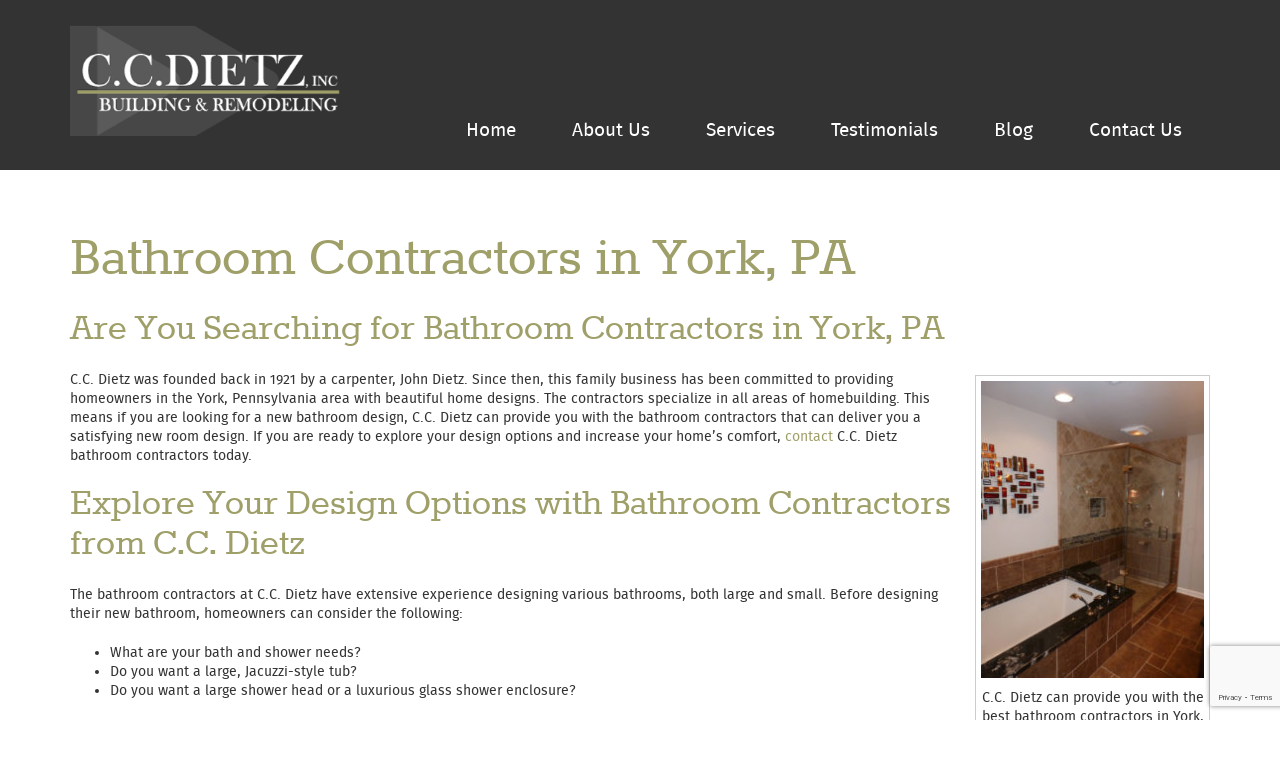

--- FILE ---
content_type: text/html; charset=UTF-8
request_url: https://www.ccdietz.com/bathroom-contractors-york-pa/
body_size: 11894
content:
<!doctype html>
<!--[if lt IE 7]><html class="no-js lt-ie9 lt-ie8 lt-ie7" lang="en"><![endif]-->
<!--[if IE 7]><html class="no-js lt-ie9 lt-ie8" lang="en"><![endif]-->
<!--[if IE 8]><html class="no-js lt-ie9" lang="en"><![endif]-->
<!--[if gt IE 8]><!-->
<html class="no-js" lang="en">
<!--<![endif]-->
<head>
<meta http-equiv="Content-Type" content="text/html; charset=UTF-8" />
<link media="screen" href="https://www.ccdietz.com/wp-content/cache/autoptimize/css/autoptimize_874f925d2be088ae663d2409bd559943.css" rel="stylesheet"><link media="all" href="https://www.ccdietz.com/wp-content/cache/autoptimize/css/autoptimize_fb8d5728e8f888d64d10504e3364754b.css" rel="stylesheet"><title>
Bathroom Contractors in York, PA - C.C. Dietz, Inc.</title>
<meta name="viewport" content="width=device-width, initial-scale=1.0">
<link rel="shortcut icon" href="https://www.ccdietz.com/wp-content/themes/awi/favicon/favicon.ico">
<link rel="apple-touch-icon" sizes="57x57" href="https://www.ccdietz.com/wp-content/themes/awi/favicon/apple-touch-icon-57x57.png">
<link rel="apple-touch-icon" sizes="114x114" href="https://www.ccdietz.com/wp-content/themes/awi/favicon/apple-touch-icon-114x114.png">
<link rel="apple-touch-icon" sizes="72x72" href="https://www.ccdietz.com/wp-content/themes/awi/favicon/apple-touch-icon-72x72.png">
<link rel="apple-touch-icon" sizes="144x144" href="https://www.ccdietz.com/wp-content/themes/awi/favicon/apple-touch-icon-144x144.png">
<link rel="apple-touch-icon" sizes="60x60" href="https://www.ccdietz.com/wp-content/themes/awi/favicon/apple-touch-icon-60x60.png">
<link rel="apple-touch-icon" sizes="120x120" href="https://www.ccdietz.com/wp-content/themes/awi/favicon/apple-touch-icon-120x120.png">
<link rel="apple-touch-icon" sizes="76x76" href="https://www.ccdietz.com/wp-content/themes/awi/favicon/apple-touch-icon-76x76.png">
<link rel="apple-touch-icon" sizes="152x152" href="https://www.ccdietz.com/wp-content/themes/awi/favicon/apple-touch-icon-152x152.png">
<link rel="icon" type="image/png" href="https://www.ccdietz.com/wp-content/themes/awi/favicon/favicon-196x196.png" sizes="196x196">
<link rel="icon" type="image/png" href="https://www.ccdietz.com/wp-content/themes/awi/favicon/favicon-160x160.png" sizes="160x160">
<link rel="icon" type="image/png" href="https://www.ccdietz.com/wp-content/themes/awi/favicon/favicon-96x96.png" sizes="96x96">
<link rel="icon" type="image/png" href="https://www.ccdietz.com/wp-content/themes/awi/favicon/favicon-16x16.png" sizes="16x16">
<link rel="icon" type="image/png" href="https://www.ccdietz.com/wp-content/themes/awi/favicon/favicon-32x32.png" sizes="32x32">
<meta name="msapplication-TileColor" content="#6b0505">
<meta name="msapplication-TileImage" content="https://www.ccdietz.com/wp-content/themes/awi/favicon/mstile-144x144.png">
<meta name="msapplication-config" content="https://www.ccdietz.com/wp-content/themes/awi/favicon/browserconfig.xml">

<!--[if IE 8]><link rel="stylesheet" href="https://www.ccdietz.com/wp-content/themes/awi/css/ie8.css" type="text/css" media="screen"><![endif]-->

<link rel="profile" href="https://gmpg.org/xfn/11">
<link rel="pingback" href="https://www.ccdietz.com/xmlrpc.php">
<!-- Global site tag (gtag.js) - Google Analytics -->
<script async src="https://www.googletagmanager.com/gtag/js?id=G-5EBD10880D"></script>
<script>
  window.dataLayer = window.dataLayer || [];
  function gtag(){dataLayer.push(arguments);}
  gtag('js', new Date());

  gtag('config', 'G-5EBD10880D');
</script>
<script>
(function(){if("-ms-user-select"in document.documentElement.style&&navigator.userAgent.match(/IEMobile\/10\.0/)){var e=document.createElement("style");e.appendChild(document.createTextNode("@-ms-viewport{width:auto!important}"));document.getElementsByTagName("head")[0].appendChild(e)}})()
</script>
<!--[if lt IE 9]><script src="https://www.ccdietz.com/wp-content/themes/awi/js/html5shiv.min.js"></script>
<script src="https://www.ccdietz.com/wp-content/themes/awi/js/respond.min.js"></script><![endif]-->
<!--[if gte IE 9]><style type="text/css">.gradient { filter: none; }</style><![endif]-->
<meta name='robots' content='index, follow, max-image-preview:large, max-snippet:-1, max-video-preview:-1' />
	
	
	<!-- This site is optimized with the Yoast SEO plugin v26.8 - https://yoast.com/product/yoast-seo-wordpress/ -->
	<meta name="description" content="Bathroom Contractors in York, PA: If you&#039;re ready to explore your bathroom design options, reach out to the experts at C.C. Dietz in York, Pennsylvania." />
	<link rel="canonical" href="https://www.ccdietz.com/bathroom-contractors-york-pa/" />
	<meta property="og:locale" content="en_US" />
	<meta property="og:type" content="article" />
	<meta property="og:title" content="Bathroom Contractors in York, PA" />
	<meta property="og:description" content="Bathroom Contractors in York, PA: If you&#039;re ready to explore your bathroom design options, reach out to the experts at C.C. Dietz in York, Pennsylvania." />
	<meta property="og:url" content="https://www.ccdietz.com/bathroom-contractors-york-pa/" />
	<meta property="og:site_name" content="C.C. Dietz, Inc." />
	<meta property="article:modified_time" content="2021-01-08T19:17:37+00:00" />
	<meta property="og:image" content="https://www.ccdietz.com/wp-content/uploads/2021/01/cc-dietz-bathroom-contractors-york-pa.jpg" />
	<meta property="og:image:width" content="700" />
	<meta property="og:image:height" content="933" />
	<meta property="og:image:type" content="image/jpeg" />
	<meta name="twitter:label1" content="Est. reading time" />
	<meta name="twitter:data1" content="3 minutes" />
	<script type="application/ld+json" class="yoast-schema-graph">{"@context":"https://schema.org","@graph":[{"@type":"WebPage","@id":"https://www.ccdietz.com/bathroom-contractors-york-pa/","url":"https://www.ccdietz.com/bathroom-contractors-york-pa/","name":"Bathroom Contractors in York, PA - C.C. Dietz, Inc.","isPartOf":{"@id":"https://www.ccdietz.com/#website"},"primaryImageOfPage":{"@id":"https://www.ccdietz.com/bathroom-contractors-york-pa/#primaryimage"},"image":{"@id":"https://www.ccdietz.com/bathroom-contractors-york-pa/#primaryimage"},"thumbnailUrl":"https://www.ccdietz.com/wp-content/uploads/2021/01/cc-dietz-bathroom-contractors-york-pa-225x300.jpg","datePublished":"2021-01-05T19:32:48+00:00","dateModified":"2021-01-08T19:17:37+00:00","description":"Bathroom Contractors in York, PA: If you're ready to explore your bathroom design options, reach out to the experts at C.C. Dietz in York, Pennsylvania.","breadcrumb":{"@id":"https://www.ccdietz.com/bathroom-contractors-york-pa/#breadcrumb"},"inLanguage":"en-US","potentialAction":[{"@type":"ReadAction","target":["https://www.ccdietz.com/bathroom-contractors-york-pa/"]}]},{"@type":"ImageObject","inLanguage":"en-US","@id":"https://www.ccdietz.com/bathroom-contractors-york-pa/#primaryimage","url":"https://www.ccdietz.com/wp-content/uploads/2021/01/cc-dietz-bathroom-contractors-york-pa.jpg","contentUrl":"https://www.ccdietz.com/wp-content/uploads/2021/01/cc-dietz-bathroom-contractors-york-pa.jpg","width":700,"height":933,"caption":"C.C. Dietz can provide you with the best bathroom contractors in York, PA."},{"@type":"BreadcrumbList","@id":"https://www.ccdietz.com/bathroom-contractors-york-pa/#breadcrumb","itemListElement":[{"@type":"ListItem","position":1,"name":"Home","item":"https://www.ccdietz.com/"},{"@type":"ListItem","position":2,"name":"Bathroom Contractors in York, PA"}]},{"@type":"WebSite","@id":"https://www.ccdietz.com/#website","url":"https://www.ccdietz.com/","name":"C.C. Dietz, Inc.","description":"Building &amp; Remodeling","potentialAction":[{"@type":"SearchAction","target":{"@type":"EntryPoint","urlTemplate":"https://www.ccdietz.com/?s={search_term_string}"},"query-input":{"@type":"PropertyValueSpecification","valueRequired":true,"valueName":"search_term_string"}}],"inLanguage":"en-US"}]}</script>
	<!-- / Yoast SEO plugin. -->


<link rel="alternate" type="application/rss+xml" title="C.C. Dietz, Inc. &raquo; Feed" href="https://www.ccdietz.com/feed/" />
<link rel="alternate" type="application/rss+xml" title="C.C. Dietz, Inc. &raquo; Comments Feed" href="https://www.ccdietz.com/comments/feed/" />
<script type="text/javascript">
/* <![CDATA[ */
window._wpemojiSettings = {"baseUrl":"https:\/\/s.w.org\/images\/core\/emoji\/16.0.1\/72x72\/","ext":".png","svgUrl":"https:\/\/s.w.org\/images\/core\/emoji\/16.0.1\/svg\/","svgExt":".svg","source":{"concatemoji":"https:\/\/www.ccdietz.com\/wp-includes\/js\/wp-emoji-release.min.js?ver=3eeef6281ca304cf32e692cfc76e3798"}};
/*! This file is auto-generated */
!function(s,n){var o,i,e;function c(e){try{var t={supportTests:e,timestamp:(new Date).valueOf()};sessionStorage.setItem(o,JSON.stringify(t))}catch(e){}}function p(e,t,n){e.clearRect(0,0,e.canvas.width,e.canvas.height),e.fillText(t,0,0);var t=new Uint32Array(e.getImageData(0,0,e.canvas.width,e.canvas.height).data),a=(e.clearRect(0,0,e.canvas.width,e.canvas.height),e.fillText(n,0,0),new Uint32Array(e.getImageData(0,0,e.canvas.width,e.canvas.height).data));return t.every(function(e,t){return e===a[t]})}function u(e,t){e.clearRect(0,0,e.canvas.width,e.canvas.height),e.fillText(t,0,0);for(var n=e.getImageData(16,16,1,1),a=0;a<n.data.length;a++)if(0!==n.data[a])return!1;return!0}function f(e,t,n,a){switch(t){case"flag":return n(e,"\ud83c\udff3\ufe0f\u200d\u26a7\ufe0f","\ud83c\udff3\ufe0f\u200b\u26a7\ufe0f")?!1:!n(e,"\ud83c\udde8\ud83c\uddf6","\ud83c\udde8\u200b\ud83c\uddf6")&&!n(e,"\ud83c\udff4\udb40\udc67\udb40\udc62\udb40\udc65\udb40\udc6e\udb40\udc67\udb40\udc7f","\ud83c\udff4\u200b\udb40\udc67\u200b\udb40\udc62\u200b\udb40\udc65\u200b\udb40\udc6e\u200b\udb40\udc67\u200b\udb40\udc7f");case"emoji":return!a(e,"\ud83e\udedf")}return!1}function g(e,t,n,a){var r="undefined"!=typeof WorkerGlobalScope&&self instanceof WorkerGlobalScope?new OffscreenCanvas(300,150):s.createElement("canvas"),o=r.getContext("2d",{willReadFrequently:!0}),i=(o.textBaseline="top",o.font="600 32px Arial",{});return e.forEach(function(e){i[e]=t(o,e,n,a)}),i}function t(e){var t=s.createElement("script");t.src=e,t.defer=!0,s.head.appendChild(t)}"undefined"!=typeof Promise&&(o="wpEmojiSettingsSupports",i=["flag","emoji"],n.supports={everything:!0,everythingExceptFlag:!0},e=new Promise(function(e){s.addEventListener("DOMContentLoaded",e,{once:!0})}),new Promise(function(t){var n=function(){try{var e=JSON.parse(sessionStorage.getItem(o));if("object"==typeof e&&"number"==typeof e.timestamp&&(new Date).valueOf()<e.timestamp+604800&&"object"==typeof e.supportTests)return e.supportTests}catch(e){}return null}();if(!n){if("undefined"!=typeof Worker&&"undefined"!=typeof OffscreenCanvas&&"undefined"!=typeof URL&&URL.createObjectURL&&"undefined"!=typeof Blob)try{var e="postMessage("+g.toString()+"("+[JSON.stringify(i),f.toString(),p.toString(),u.toString()].join(",")+"));",a=new Blob([e],{type:"text/javascript"}),r=new Worker(URL.createObjectURL(a),{name:"wpTestEmojiSupports"});return void(r.onmessage=function(e){c(n=e.data),r.terminate(),t(n)})}catch(e){}c(n=g(i,f,p,u))}t(n)}).then(function(e){for(var t in e)n.supports[t]=e[t],n.supports.everything=n.supports.everything&&n.supports[t],"flag"!==t&&(n.supports.everythingExceptFlag=n.supports.everythingExceptFlag&&n.supports[t]);n.supports.everythingExceptFlag=n.supports.everythingExceptFlag&&!n.supports.flag,n.DOMReady=!1,n.readyCallback=function(){n.DOMReady=!0}}).then(function(){return e}).then(function(){var e;n.supports.everything||(n.readyCallback(),(e=n.source||{}).concatemoji?t(e.concatemoji):e.wpemoji&&e.twemoji&&(t(e.twemoji),t(e.wpemoji)))}))}((window,document),window._wpemojiSettings);
/* ]]> */
</script>









<script type="text/javascript" src="https://www.ccdietz.com/wp-includes/js/jquery/jquery.min.js?ver=3.7.1" id="jquery-core-js"></script>
<script type="text/javascript" src="https://www.ccdietz.com/wp-includes/js/jquery/jquery-migrate.min.js?ver=3.4.1" id="jquery-migrate-js"></script>
<link rel="https://api.w.org/" href="https://www.ccdietz.com/wp-json/" /><link rel="alternate" title="JSON" type="application/json" href="https://www.ccdietz.com/wp-json/wp/v2/pages/2279" /><link rel="EditURI" type="application/rsd+xml" title="RSD" href="https://www.ccdietz.com/xmlrpc.php?rsd" />

<link rel='shortlink' href='https://www.ccdietz.com/?p=2279' />
<link rel="alternate" title="oEmbed (JSON)" type="application/json+oembed" href="https://www.ccdietz.com/wp-json/oembed/1.0/embed?url=https%3A%2F%2Fwww.ccdietz.com%2Fbathroom-contractors-york-pa%2F" />
<link rel="alternate" title="oEmbed (XML)" type="text/xml+oembed" href="https://www.ccdietz.com/wp-json/oembed/1.0/embed?url=https%3A%2F%2Fwww.ccdietz.com%2Fbathroom-contractors-york-pa%2F&#038;format=xml" />
<script type="text/javascript">
(function(url){
	if(/(?:Chrome\/26\.0\.1410\.63 Safari\/537\.31|WordfenceTestMonBot)/.test(navigator.userAgent)){ return; }
	var addEvent = function(evt, handler) {
		if (window.addEventListener) {
			document.addEventListener(evt, handler, false);
		} else if (window.attachEvent) {
			document.attachEvent('on' + evt, handler);
		}
	};
	var removeEvent = function(evt, handler) {
		if (window.removeEventListener) {
			document.removeEventListener(evt, handler, false);
		} else if (window.detachEvent) {
			document.detachEvent('on' + evt, handler);
		}
	};
	var evts = 'contextmenu dblclick drag dragend dragenter dragleave dragover dragstart drop keydown keypress keyup mousedown mousemove mouseout mouseover mouseup mousewheel scroll'.split(' ');
	var logHuman = function() {
		if (window.wfLogHumanRan) { return; }
		window.wfLogHumanRan = true;
		var wfscr = document.createElement('script');
		wfscr.type = 'text/javascript';
		wfscr.async = true;
		wfscr.src = url + '&r=' + Math.random();
		(document.getElementsByTagName('head')[0]||document.getElementsByTagName('body')[0]).appendChild(wfscr);
		for (var i = 0; i < evts.length; i++) {
			removeEvent(evts[i], logHuman);
		}
	};
	for (var i = 0; i < evts.length; i++) {
		addEvent(evts[i], logHuman);
	}
})('//www.ccdietz.com/?wordfence_lh=1&hid=F483704B36480C573D393047AEDAA054');
</script>
<script>
  (function(i,s,o,g,r,a,m){i['GoogleAnalyticsObject']=r;i[r]=i[r]||function(){
  (i[r].q=i[r].q||[]).push(arguments)},i[r].l=1*new Date();a=s.createElement(o),
  m=s.getElementsByTagName(o)[0];a.async=1;a.src=g;m.parentNode.insertBefore(a,m)
  })(window,document,'script','//www.google-analytics.com/analytics.js','ga');

  ga('create', 'UA-22993787-1', 'auto');
  ga('send', 'pageview');

</script>
</head>
<body class="wp-singular page-template page-template-page-sercice-areas page-template-page-sercice-areas-php page page-id-2279 wp-theme-awi">
<!--[if lt IE 7]><p class="browsehappy">Your browser is <em>too old!</em> <a href="http://browsehappy.com/">Upgrade to a different browser</a> or <a href="http://www.google.com/chromeframe/?redirect=true">install Google Chrome Frame</a> to experience this site.</p><![endif]-->

<header>
	<div class="container"><a href="https://www.ccdietz.com"><img src="https://www.ccdietz.com/wp-content/themes/awi/img/ccdiets_logo.png" class="logo" alt="C.C. Dietz"></a>
		<div class="info">
			<address>
			Serving York, PA Since 1921<br />
			<a href="tel:717.755.1921"><span class="icon">&#xf10b;</span>717.755.1921</a>
			</address>
		</div>
		<nav>
			<div id="rNav-wrap" class="menu-main-nav-container"><ul id="rNav" class="rNav"><li id="menu-item-2533" class="menu-item menu-item-type-post_type menu-item-object-page menu-item-home menu-item-2533"><a href="https://www.ccdietz.com/">Home</a></li>
<li id="menu-item-2534" class="menu-item menu-item-type-post_type menu-item-object-page menu-item-2534"><a href="https://www.ccdietz.com/about-york-pennsylvania-home-builder/">About Us</a></li>
<li id="menu-item-2536" class="menu-item menu-item-type-post_type menu-item-object-page menu-item-has-children menu-item-2536"><a href="https://www.ccdietz.com/home-building-contractor-york-pa/">Services</a>
<ul class="sub-menu">
	<li id="menu-item-3177" class="menu-item menu-item-type-post_type menu-item-object-page menu-item-3177"><a href="https://www.ccdietz.com/home-building-contractor-york-pa/custom-home-building/">Custom Homes</a></li>
	<li id="menu-item-2541" class="menu-item menu-item-type-post_type menu-item-object-page menu-item-2541"><a href="https://www.ccdietz.com/home-building-contractor-york-pa/home-addition/">Additions</a></li>
	<li id="menu-item-2542" class="menu-item menu-item-type-post_type menu-item-object-page menu-item-2542"><a href="https://www.ccdietz.com/home-building-contractor-york-pa/kitchen/">Kitchens</a></li>
	<li id="menu-item-2544" class="menu-item menu-item-type-post_type menu-item-object-page menu-item-2544"><a href="https://www.ccdietz.com/home-building-contractor-york-pa/bathroom-contractor/">Bathrooms</a></li>
	<li id="menu-item-2545" class="menu-item menu-item-type-post_type menu-item-object-page menu-item-2545"><a href="https://www.ccdietz.com/home-building-contractor-york-pa/basement-remodeling/">Basements</a></li>
	<li id="menu-item-2546" class="menu-item menu-item-type-post_type menu-item-object-page menu-item-2546"><a href="https://www.ccdietz.com/home-building-contractor-york-pa/remodeling/">Remodeling</a></li>
	<li id="menu-item-2548" class="menu-item menu-item-type-post_type menu-item-object-page menu-item-2548"><a href="https://www.ccdietz.com/home-building-contractor-york-pa/kitchen-remodeling/">Kitchen Remodeling</a></li>
	<li id="menu-item-2549" class="menu-item menu-item-type-post_type menu-item-object-page menu-item-2549"><a href="https://www.ccdietz.com/home-building-contractor-york-pa/bathroom-remodeling/">Bathroom Remodeling</a></li>
</ul>
</li>
<li id="menu-item-2537" class="menu-item menu-item-type-post_type menu-item-object-page menu-item-2537"><a href="https://www.ccdietz.com/york-pennsylvania-remodeling-contractor-testimonials/">Testimonials</a></li>
<li id="menu-item-2538" class="menu-item menu-item-type-post_type menu-item-object-page menu-item-2538"><a href="https://www.ccdietz.com/blog/">Blog</a></li>
<li id="menu-item-2539" class="menu-item menu-item-type-post_type menu-item-object-page menu-item-2539"><a href="https://www.ccdietz.com/contact-york-pennsylvania-homebuilder/">Contact Us</a></li>
</ul></div>		</nav>
	</div>
</header>

								<div class="no-header-image"></div>
	<main>
	<div class="container">
		<article class="full-width">
						<div class="post" id="post-2279">
				<h1>
					Bathroom Contractors in York, PA				</h1>
				<div class="entry">
					<h2><span style="font-weight: 400;">Are You Searching for Bathroom Contractors in York, PA</span></h2>
<div id="attachment_2280" style="width: 235px" class="wp-caption alignright"><a href="https://www.ccdietz.com/wp-content/uploads/2021/01/cc-dietz-bathroom-contractors-york-pa.jpg" data-slb-active="1" data-slb-asset="435103940" data-slb-internal="0" data-slb-group="2279"><img fetchpriority="high" decoding="async" aria-describedby="caption-attachment-2280" class="wp-image-2280 size-medium" title="bathroom contractors in York, PA" src="https://www.ccdietz.com/wp-content/uploads/2021/01/cc-dietz-bathroom-contractors-york-pa-225x300.jpg" alt="bathroom contractors in York, PA" width="225" height="300" srcset="https://www.ccdietz.com/wp-content/uploads/2021/01/cc-dietz-bathroom-contractors-york-pa-225x300.jpg 225w, https://www.ccdietz.com/wp-content/uploads/2021/01/cc-dietz-bathroom-contractors-york-pa.jpg 700w" sizes="(max-width: 225px) 100vw, 225px" /></a><p id="caption-attachment-2280" class="wp-caption-text">C.C. Dietz can provide you with the best bathroom contractors in York, PA.</p></div>
<p><span style="font-weight: 400;">C.C. Dietz was founded back in 1921 by a carpenter, John Dietz. Since then, this family business has been committed to providing homeowners in the York, Pennsylvania area with beautiful home designs. The contractors specialize in all areas of homebuilding. This means if you are looking for a new bathroom design, C.C. Dietz can provide you with the bathroom contractors that can deliver you a satisfying new room design. If you are ready to explore your design options and increase your home&#8217;s comfort, </span><a href="https://www.ccdietz.com/contact-york-pennsylvania-homebuilder/"><span style="font-weight: 400;">contact</span></a><span style="font-weight: 400;"> C.C. Dietz bathroom contractors today. </span><span id="more-2279"></span></p>
<h2><span style="font-weight: 400;">Explore Your Design Options with Bathroom Contractors from C.C. Dietz</span></h2>
<p><span style="font-weight: 400;">The bathroom contractors at C.C. Dietz have extensive experience designing various bathrooms, both large and small. Before designing their new bathroom, homeowners can consider the following: </span></p>
<ul>
<li style="font-weight: 400;"><span style="font-weight: 400;">What are your bath and shower needs? </span></li>
<li style="font-weight: 400;"><span style="font-weight: 400;">Do you want a large, Jacuzzi-style tub? </span></li>
<li style="font-weight: 400;"><span style="font-weight: 400;">Do you want a large shower head or a luxurious glass shower enclosure? </span></li>
</ul>
<h2><span style="font-weight: 400;">Select Your Ideal New Bathroom Flooring</span></h2>
<p><span style="font-weight: 400;">In addition to designing the bathroom&#8217;s wet areas, the floor design is crucial for a satisfying new design. C.C. Dietz bathroom contractors present our clients with several </span><a href="https://www.ccdietz.com/bathroom-remodeling-in-york-pennsylvania/"><span style="font-weight: 400;">flooring options</span></a><span style="font-weight: 400;">, including: </span></p>
<ul>
<li style="font-weight: 400;"><span style="font-weight: 400;">Laminate flooring: easy-to-clean and affordable</span></li>
<li style="font-weight: 400;"><span style="font-weight: 400;">Stone flooring, including limestone, marble, and granite for a luxurious design</span></li>
<li style="font-weight: 400;"><span style="font-weight: 400;">Engineered wood flooring, which provides the look of wood with a non-porous surface</span></li>
<li style="font-weight: 400;"><span style="font-weight: 400;">Vinyl flooring that is affordable, easy-to-clean, and available in many styles</span></li>
<li style="font-weight: 400;"><span style="font-weight: 400;">Ceramic tiles with high durability, solid texture, reasonable prices, and various styles</span></li>
</ul>
<h2><span style="font-weight: 400;">Bathroom Contractors Follow an Efficient Construction Process</span></h2>
<p><span style="font-weight: 400;">Working with a professional home construction company is an excellent first step in any home design and build process. The highly-trained experts at C.C. Dietz have developed an efficient construction process for every project. This process includes the following steps:</span></p>
<ul>
<li style="font-weight: 400;"><span style="font-weight: 400;">Scheduling an in-home meeting with the client</span></li>
<li style="font-weight: 400;"><span style="font-weight: 400;">Discussing the project with the client, including expected timetables and budgets</span></li>
<li style="font-weight: 400;"><span style="font-weight: 400;">Our designers draft plans and present them to the client for approval </span></li>
<li style="font-weight: 400;"><span style="font-weight: 400;">Once the client is satisfied, we present and price and move forward with the project</span></li>
</ul>
<p><span style="font-weight: 400;">Throughout the entire process, we communicate consistently with the homeowner to ensure a smooth and successful process. </span></p>
<h2><span style="font-weight: 400;">Find a Bathroom Contractor for Any Budget</span></h2>
<p><span style="font-weight: 400;">The bathroom contractors at C.C. Dietz can respect the budget of our clients while still delivering a home design they love. We know how to provide the best materials and appliances to clients while staying true to </span><a href="https://www.ccdietz.com/home-building-contractor-york-pa/bathroom-contractor/"><span style="font-weight: 400;">their budget</span></a><span style="font-weight: 400;"> and style. </span></p>
<p><span style="font-weight: 400;">Everybody can enjoy a new bathroom design and the freedom that comes with it by hiring a C.C. Dietz bathroom contractor. Reach out to C.C. Dietz today when you&#8217;re ready to explore the possibilities for your York, PA home. </span></p>
<h2><span style="font-weight: 400;">Bring Your Vision to Life Today with C.C. Dietz</span></h2>
<p><span style="font-weight: 400;">If you are thinking of building or remodeling</span><a href="https://www.ccdietz.com/blog/york-county-remodeling-contractor/trust-dream-home-five-generations-excellence-c-c-dietz-york-countys-premiere-home-builder/"><span style="font-weight: 400;"> your dream home</span></a><span style="font-weight: 400;"> in the York County region, what better place to begin than the start of a new year? Our team of experts will assist you throughout the entire process, and we are ready to answer any questions that you may have. If you’re eager to customize your dream kitchen, renovate your bathroom, or build your dream home from the ground up, let us be your choice for beautiful, quality work backed by a reputation of excellence and five generations of expertise. Are you ready to talk? We’re happy to meet with you! Schedule a free consultation with us today, or contact us at 717-755-1921 or visit us online.</span></p>
<p><span style="font-weight: 400;">For more fun remodeling tips, follow us on</span><a href="https://www.facebook.com/CC-Dietz-Inc-Builders-294859413882252/"><span style="font-weight: 400;"> Facebook</span></a><span style="font-weight: 400;">,</span><a href="https://twitter.com/CCDietzInc"><span style="font-weight: 400;"> Twitter</span></a><span style="font-weight: 400;">, and</span><a href="https://www.pinterest.com/ccdietzinc/"><span style="font-weight: 400;"> Pinterest</span></a><span style="font-weight: 400;">.</span></p>
					<ul>
                                    </ul>
				</div>
			</div>
					</article>
	</div>
</main>

<footer>
	<div class="container">
		<div class="list">
			<div class="col mobileHidden">
				<h2><span class="icon">&#xf0a1;</span> News</h2>
								<p><span class="date">
					January 13, 2020					</span> <a href="https://www.ccdietz.com/blog/3-factors-selecting-your-kitchen-sink/">
					3 Factors to Consider Before Selecting Your Kitchen Sink					</a></p>
								<p><span class="date">
					January 7, 2020					</span> <a href="https://www.ccdietz.com/blog/make-small-bathroom-appear-larger/">
					7 Ways to Make a Small Bathroom Appear Larger					</a></p>
								<p><span class="date">
					January 2, 2020					</span> <a href="https://www.ccdietz.com/blog/design-cooks-dream-kitchen/">
					How to Design a Cook’s Dream Kitchen					</a></p>
								<p><span class="date">
					December 24, 2019					</span> <a href="https://www.ccdietz.com/blog/choose-new-bathroom-faucet/">
					How to Choose Your New Bathroom Faucet					</a></p>
								<p><span class="date">
					December 20, 2019					</span> <a href="https://www.ccdietz.com/blog/kitchen-countertop-materials-the-pros-and-cons/">
					Kitchen Countertop Materials: The Pros and Cons					</a></p>
							</div>
			<div class="col tabletHidden mobileHidden">
				<h2><span class="icon">&#xf0f7;</span> Menu</h2>
				<div class="menu-footer-menu-container"><ul id="menu-footer-menu" class="footer_nav"><li id="menu-item-3168" class="menu-item menu-item-type-post_type menu-item-object-page menu-item-home menu-item-3168"><a href="https://www.ccdietz.com/">Home</a></li>
<li id="menu-item-3167" class="menu-item menu-item-type-post_type menu-item-object-page menu-item-3167"><a href="https://www.ccdietz.com/about-york-pennsylvania-home-builder/">About Us</a></li>
<li id="menu-item-3180" class="menu-item menu-item-type-post_type menu-item-object-page menu-item-3180"><a href="https://www.ccdietz.com/custom-kitchen-design-york-pa/">Custom Kitchens</a></li>
<li id="menu-item-3169" class="menu-item menu-item-type-post_type menu-item-object-page menu-item-3169"><a href="https://www.ccdietz.com/service-areas/">Service Areas</a></li>
<li id="menu-item-3170" class="menu-item menu-item-type-post_type menu-item-object-page menu-item-3170"><a href="https://www.ccdietz.com/home-building-contractor-york-pa/">Services</a></li>
<li id="menu-item-3171" class="menu-item menu-item-type-post_type menu-item-object-page menu-item-3171"><a href="https://www.ccdietz.com/york-pennsylvania-remodeling-contractor-testimonials/">Testimonials</a></li>
<li id="menu-item-3172" class="menu-item menu-item-type-post_type menu-item-object-page menu-item-3172"><a href="https://www.ccdietz.com/contact-york-pennsylvania-homebuilder/">Contact Us</a></li>
<li id="menu-item-3173" class="menu-item menu-item-type-post_type menu-item-object-page menu-item-3173"><a href="https://www.ccdietz.com/contact-york-pennsylvania-homebuilder/">Get A Free Quote Today</a></li>
</ul></div>				<img class="years-of-service" src="https://www.ccdietz.com/wp-content/themes/awi/img/100-years-of-service.png" alt="100 Years Of Service">

				
		  </div>
			<div class="col">
				<h2><span class="icon">&#xf0e0;</span> Contact</h2>
				
<div class="wpcf7 no-js" id="wpcf7-f3091-o1" lang="en-US" dir="ltr" data-wpcf7-id="3091">
<div class="screen-reader-response"><p role="status" aria-live="polite" aria-atomic="true"></p> <ul></ul></div>
<form action="/bathroom-contractors-york-pa/#wpcf7-f3091-o1" method="post" class="wpcf7-form init" aria-label="Contact form" novalidate="novalidate" data-status="init">
<fieldset class="hidden-fields-container"><input type="hidden" name="_wpcf7" value="3091" /><input type="hidden" name="_wpcf7_version" value="6.1.4" /><input type="hidden" name="_wpcf7_locale" value="en_US" /><input type="hidden" name="_wpcf7_unit_tag" value="wpcf7-f3091-o1" /><input type="hidden" name="_wpcf7_container_post" value="0" /><input type="hidden" name="_wpcf7_posted_data_hash" value="" /><input type="hidden" name="_wpcf7_recaptcha_response" value="" />
</fieldset>
<ul class="form-list">
	<li>
		<p><span class="wpcf7-form-control-wrap" data-name="cfname"><input size="40" maxlength="400" class="wpcf7-form-control wpcf7-text wpcf7-validates-as-required" aria-required="true" aria-invalid="false" placeholder="Name*" value="" type="text" name="cfname" /></span>
		</p>
	</li>
	<li>
		<p><span class="wpcf7-form-control-wrap" data-name="email"><input size="40" maxlength="400" class="wpcf7-form-control wpcf7-email wpcf7-validates-as-required wpcf7-text wpcf7-validates-as-email" aria-required="true" aria-invalid="false" placeholder="Email*" value="" type="email" name="email" /></span>
		</p>
	</li>
	<li>
		<p><span class="wpcf7-form-control-wrap" data-name="subject"><input size="40" maxlength="400" class="wpcf7-form-control wpcf7-text" aria-invalid="false" placeholder="Subject" value="" type="text" name="subject" /></span>
		</p>
	</li>
	<li>
		<p><span class="wpcf7-form-control-wrap" data-name="message"><textarea cols="40" rows="10" maxlength="2000" class="wpcf7-form-control wpcf7-textarea" aria-invalid="false" placeholder="Message" name="message"></textarea></span>
		</p>
	</li>
	<li>
	
	</li>
	<li>
		<p><input class="wpcf7-form-control wpcf7-submit has-spinner" type="submit" value="Submit" />
		</p>
	</li>
</ul><p style="display: none !important;" class="akismet-fields-container" data-prefix="_wpcf7_ak_"><label>&#916;<textarea name="_wpcf7_ak_hp_textarea" cols="45" rows="8" maxlength="100"></textarea></label><input type="hidden" id="ak_js_1" name="_wpcf7_ak_js" value="30"/><script>document.getElementById( "ak_js_1" ).setAttribute( "value", ( new Date() ).getTime() );</script></p><div class="wpcf7-response-output" aria-hidden="true"></div>
</form>
</div>
 </div>
		</div>
	</div>
</footer>
<div class="rowBox">
	<div class="container">
		<ul class="social">
			<li><a href="https://www.facebook.com/CC-Dietz-Inc-Builders-294859413882252/" target="_blank" class="icon">
			<svg class="icon icon-facebook2"><use xlink:href="https://www.ccdietz.com/wp-content/themes/awi/img/icons.svg#icon-facebook2"></use></svg>
		</a></li>
			<li><a href="https://twitter.com/CCDietzInc" target="_blank" class="icon">
				<svg class="icon icon-twitter"><use xlink:href="https://www.ccdietz.com/wp-content/themes/awi/img/icons.svg#icon-twitter"></use></svg>
			</a></li>
			<li><a href="https://www.pinterest.com/ccdietzinc/_saved/" target="_blank" class="icon">
			<svg class="icon icon-pinterest"><use xlink:href="https://www.ccdietz.com/wp-content/themes/awi/img/icons.svg#icon-pinterest"></use></svg>
		</a></li>
			<li><a href="https://www.houzz.com/professionals/design-build-firms/c-c-dietz-inc-pfvwus-pf~436509714?" target="_blank" class="icon">
				<svg class="icon icon-houzz"><use xlink:href="https://www.ccdietz.com/wp-content/themes/awi/img/icons.svg#icon-houzz"></use></svg></a>
			</li>
			<li><a href="https://www.ccdietz.com/blog/" class="icon">
			<svg class="icon icon-rss2"><use xlink:href="https://www.ccdietz.com/wp-content/themes/awi/img/icons.svg#icon-rss2"></use></svg>
		</a></li>
		</ul>
		<ul class="copyright clearfix">
			<li>&copy; 2026 C.C. Dietz, Inc Builders | All Rights Reserved | <a href="https://www.ccdietz.com/service-areas/">Service Areas</a></li>
			<li>Website Design & Marketing provided by <a href="http://www.advp.com" target="_blank">Adventure Web Digital</a></li>
		</ul>
	</div>
</div>
<script src="https://www.ccdietz.com/wp-content/themes/awi/js/jquery-1.11.0.min.js"></script>
<script src="https://www.ccdietz.com/wp-content/themes/awi/js/rNav.min.js"></script>
<script>
$(function(){
	rNav({
		width: '767',
		menuLabel: '<span></span><span></span><span></span>',
		backLabel: 'Back'
		});
	});
</script>
<script type="speculationrules">
{"prefetch":[{"source":"document","where":{"and":[{"href_matches":"\/*"},{"not":{"href_matches":["\/wp-*.php","\/wp-admin\/*","\/wp-content\/uploads\/*","\/wp-content\/*","\/wp-content\/plugins\/*","\/wp-content\/themes\/awi\/*","\/*\\?(.+)"]}},{"not":{"selector_matches":"a[rel~=\"nofollow\"]"}},{"not":{"selector_matches":".no-prefetch, .no-prefetch a"}}]},"eagerness":"conservative"}]}
</script>
<script type="text/javascript" src="https://www.ccdietz.com/wp-includes/js/dist/hooks.min.js?ver=4d63a3d491d11ffd8ac6" id="wp-hooks-js"></script>
<script type="text/javascript" src="https://www.ccdietz.com/wp-includes/js/dist/i18n.min.js?ver=5e580eb46a90c2b997e6" id="wp-i18n-js"></script>
<script type="text/javascript" id="wp-i18n-js-after">
/* <![CDATA[ */
wp.i18n.setLocaleData( { 'text direction\u0004ltr': [ 'ltr' ] } );
/* ]]> */
</script>
<script type="text/javascript" src="https://www.ccdietz.com/wp-content/plugins/contact-form-7/includes/swv/js/index.js?ver=6.1.4" id="swv-js"></script>
<script type="text/javascript" id="contact-form-7-js-before">
/* <![CDATA[ */
var wpcf7 = {
    "api": {
        "root": "https:\/\/www.ccdietz.com\/wp-json\/",
        "namespace": "contact-form-7\/v1"
    }
};
/* ]]> */
</script>
<script type="text/javascript" src="https://www.ccdietz.com/wp-content/plugins/contact-form-7/includes/js/index.js?ver=6.1.4" id="contact-form-7-js"></script>
<script type="text/javascript" id="wpcf7-redirect-script-js-extra">
/* <![CDATA[ */
var wpcf7r = {"ajax_url":"https:\/\/www.ccdietz.com\/wp-admin\/admin-ajax.php"};
/* ]]> */
</script>
<script type="text/javascript" src="https://www.ccdietz.com/wp-content/plugins/wpcf7-redirect/build/assets/frontend-script.js?ver=2c532d7e2be36f6af233" id="wpcf7-redirect-script-js"></script>
<script type="text/javascript" src="https://www.ccdietz.com/wp-content/plugins/easy-fancybox/vendor/purify.min.js?ver=3eeef6281ca304cf32e692cfc76e3798" id="fancybox-purify-js"></script>
<script type="text/javascript" id="jquery-fancybox-js-extra">
/* <![CDATA[ */
var efb_i18n = {"close":"Close","next":"Next","prev":"Previous","startSlideshow":"Start slideshow","toggleSize":"Toggle size"};
/* ]]> */
</script>
<script type="text/javascript" src="https://www.ccdietz.com/wp-content/plugins/easy-fancybox/fancybox/1.5.4/jquery.fancybox.min.js?ver=3eeef6281ca304cf32e692cfc76e3798" id="jquery-fancybox-js"></script>
<script type="text/javascript" id="jquery-fancybox-js-after">
/* <![CDATA[ */
var fb_timeout, fb_opts={'autoScale':true,'showCloseButton':true,'width':560,'height':340,'margin':20,'pixelRatio':'false','padding':10,'centerOnScroll':false,'enableEscapeButton':true,'speedIn':300,'speedOut':300,'overlayShow':true,'hideOnOverlayClick':true,'overlayColor':'#000','overlayOpacity':0.6,'minViewportWidth':320,'minVpHeight':320,'disableCoreLightbox':'true','enableBlockControls':'true','fancybox_openBlockControls':'true' };
if(typeof easy_fancybox_handler==='undefined'){
var easy_fancybox_handler=function(){
jQuery([".nolightbox","a.wp-block-file__button","a.pin-it-button","a[href*='pinterest.com\/pin\/create']","a[href*='facebook.com\/share']","a[href*='twitter.com\/share']"].join(',')).addClass('nofancybox');
jQuery('a.fancybox-close').on('click',function(e){e.preventDefault();jQuery.fancybox.close()});
/* IMG */
						var unlinkedImageBlocks=jQuery(".wp-block-image > img:not(.nofancybox,figure.nofancybox>img)");
						unlinkedImageBlocks.wrap(function() {
							var href = jQuery( this ).attr( "src" );
							return "<a href='" + href + "'></a>";
						});
var fb_IMG_select=jQuery('a[href*=".jpg" i]:not(.nofancybox,li.nofancybox>a,figure.nofancybox>a),area[href*=".jpg" i]:not(.nofancybox),a[href*=".png" i]:not(.nofancybox,li.nofancybox>a,figure.nofancybox>a),area[href*=".png" i]:not(.nofancybox),a[href*=".webp" i]:not(.nofancybox,li.nofancybox>a,figure.nofancybox>a),area[href*=".webp" i]:not(.nofancybox),a[href*=".jpeg" i]:not(.nofancybox,li.nofancybox>a,figure.nofancybox>a),area[href*=".jpeg" i]:not(.nofancybox)');
fb_IMG_select.addClass('fancybox image');
var fb_IMG_sections=jQuery('.gallery,.wp-block-gallery,.tiled-gallery,.wp-block-jetpack-tiled-gallery,.ngg-galleryoverview,.ngg-imagebrowser,.nextgen_pro_blog_gallery,.nextgen_pro_film,.nextgen_pro_horizontal_filmstrip,.ngg-pro-masonry-wrapper,.ngg-pro-mosaic-container,.nextgen_pro_sidescroll,.nextgen_pro_slideshow,.nextgen_pro_thumbnail_grid,.tiled-gallery');
fb_IMG_sections.each(function(){jQuery(this).find(fb_IMG_select).attr('rel','gallery-'+fb_IMG_sections.index(this));});
jQuery('a.fancybox,area.fancybox,.fancybox>a').each(function(){jQuery(this).fancybox(jQuery.extend(true,{},fb_opts,{'transition':'elastic','transitionIn':'elastic','transitionOut':'elastic','opacity':false,'hideOnContentClick':false,'titleShow':true,'titlePosition':'over','titleFromAlt':true,'showNavArrows':true,'enableKeyboardNav':true,'cyclic':false,'mouseWheel':'true','changeSpeed':250,'changeFade':300}))});
};};
jQuery(easy_fancybox_handler);jQuery(document).on('post-load',easy_fancybox_handler);
/* ]]> */
</script>
<script type="text/javascript" src="https://www.ccdietz.com/wp-content/plugins/easy-fancybox/vendor/jquery.easing.min.js?ver=1.4.1" id="jquery-easing-js"></script>
<script type="text/javascript" src="https://www.ccdietz.com/wp-content/plugins/easy-fancybox/vendor/jquery.mousewheel.min.js?ver=3.1.13" id="jquery-mousewheel-js"></script>
<script type="text/javascript" src="https://www.google.com/recaptcha/api.js?render=6LePyTYaAAAAAM2P2g7zw5B69C6QfFzq5cOn3K9I&amp;ver=3.0" id="google-recaptcha-js"></script>
<script type="text/javascript" src="https://www.ccdietz.com/wp-includes/js/dist/vendor/wp-polyfill.min.js?ver=3.15.0" id="wp-polyfill-js"></script>
<script type="text/javascript" id="wpcf7-recaptcha-js-before">
/* <![CDATA[ */
var wpcf7_recaptcha = {
    "sitekey": "6LePyTYaAAAAAM2P2g7zw5B69C6QfFzq5cOn3K9I",
    "actions": {
        "homepage": "homepage",
        "contactform": "contactform"
    }
};
/* ]]> */
</script>
<script type="text/javascript" src="https://www.ccdietz.com/wp-content/plugins/contact-form-7/modules/recaptcha/index.js?ver=6.1.4" id="wpcf7-recaptcha-js"></script>
<script defer type="text/javascript" src="https://www.ccdietz.com/wp-content/plugins/akismet/_inc/akismet-frontend.js?ver=1763007036" id="akismet-frontend-js"></script>
<script type="text/javascript" src="https://www.ccdietz.com/wp-content/plugins/simple-lightbox/client/js/prod/lib.core.js?ver=2.9.4" id="slb_core-js"></script>
<script type="text/javascript" src="https://www.ccdietz.com/wp-content/plugins/simple-lightbox/client/js/prod/lib.view.js?ver=2.9.4" id="slb_view-js"></script>
<script type="text/javascript" src="https://www.ccdietz.com/wp-content/plugins/simple-lightbox/themes/baseline/js/prod/client.js?ver=2.9.4" id="slb-asset-slb_baseline-base-js"></script>
<script type="text/javascript" src="https://www.ccdietz.com/wp-content/plugins/simple-lightbox/themes/default/js/prod/client.js?ver=2.9.4" id="slb-asset-slb_default-base-js"></script>
<script type="text/javascript" src="https://www.ccdietz.com/wp-content/plugins/simple-lightbox/template-tags/item/js/prod/tag.item.js?ver=2.9.4" id="slb-asset-item-base-js"></script>
<script type="text/javascript" src="https://www.ccdietz.com/wp-content/plugins/simple-lightbox/template-tags/ui/js/prod/tag.ui.js?ver=2.9.4" id="slb-asset-ui-base-js"></script>
<script type="text/javascript" src="https://www.ccdietz.com/wp-content/plugins/simple-lightbox/content-handlers/image/js/prod/handler.image.js?ver=2.9.4" id="slb-asset-image-base-js"></script>
<script type="text/javascript" id="slb_footer">/* <![CDATA[ */if ( !!window.jQuery ) {(function($){$(document).ready(function(){if ( !!window.SLB && SLB.has_child('View.init') ) { SLB.View.init({"ui_autofit":true,"ui_animate":true,"slideshow_autostart":true,"slideshow_duration":"6","group_loop":true,"ui_overlay_opacity":"0.8","ui_title_default":false,"theme_default":"slb_default","ui_labels":{"loading":"Loading","close":"Close","nav_next":"Next","nav_prev":"Previous","slideshow_start":"Start slideshow","slideshow_stop":"Stop slideshow","group_status":"Item %current% of %total%"}}); }
if ( !!window.SLB && SLB.has_child('View.assets') ) { {$.extend(SLB.View.assets, {"435103940":{"id":2280,"type":"image","internal":true,"source":"https:\/\/www.ccdietz.com\/wp-content\/uploads\/2021\/01\/cc-dietz-bathroom-contractors-york-pa.jpg","title":"cc-dietz-bathroom-contractors-york-pa","caption":"C.C. Dietz can provide you with the best bathroom contractors in York, PA.","description":"C.C. Dietz can provide you with the best bathroom contractors in York, PA."}});} }
/* THM */
if ( !!window.SLB && SLB.has_child('View.extend_theme') ) { SLB.View.extend_theme('slb_baseline',{"name":"Baseline","parent":"","styles":[{"handle":"base","uri":"https:\/\/www.ccdietz.com\/wp-content\/plugins\/simple-lightbox\/themes\/baseline\/css\/style.css","deps":[]}],"layout_raw":"<div class=\"slb_container\"><div class=\"slb_content\">{{item.content}}<div class=\"slb_nav\"><span class=\"slb_prev\">{{ui.nav_prev}}<\/span><span class=\"slb_next\">{{ui.nav_next}}<\/span><\/div><div class=\"slb_controls\"><span class=\"slb_close\">{{ui.close}}<\/span><span class=\"slb_slideshow\">{{ui.slideshow_control}}<\/span><\/div><div class=\"slb_loading\">{{ui.loading}}<\/div><\/div><div class=\"slb_details\"><div class=\"inner\"><div class=\"slb_data\"><div class=\"slb_data_content\"><span class=\"slb_data_title\">{{item.title}}<\/span><span class=\"slb_group_status\">{{ui.group_status}}<\/span><div class=\"slb_data_desc\">{{item.description}}<\/div><\/div><\/div><div class=\"slb_nav\"><span class=\"slb_prev\">{{ui.nav_prev}}<\/span><span class=\"slb_next\">{{ui.nav_next}}<\/span><\/div><\/div><\/div><\/div>"}); }if ( !!window.SLB && SLB.has_child('View.extend_theme') ) { SLB.View.extend_theme('slb_default',{"name":"Default (Light)","parent":"slb_baseline","styles":[{"handle":"base","uri":"https:\/\/www.ccdietz.com\/wp-content\/plugins\/simple-lightbox\/themes\/default\/css\/style.css","deps":[]}]}); }})})(jQuery);}/* ]]> */</script>
<script type="text/javascript" id="slb_context">/* <![CDATA[ */if ( !!window.jQuery ) {(function($){$(document).ready(function(){if ( !!window.SLB ) { {$.extend(SLB, {"context":["public","user_guest"]});} }})})(jQuery);}/* ]]> */</script>
<script defer src="https://static.cloudflareinsights.com/beacon.min.js/vcd15cbe7772f49c399c6a5babf22c1241717689176015" integrity="sha512-ZpsOmlRQV6y907TI0dKBHq9Md29nnaEIPlkf84rnaERnq6zvWvPUqr2ft8M1aS28oN72PdrCzSjY4U6VaAw1EQ==" data-cf-beacon='{"version":"2024.11.0","token":"ac783607d25a4f29832e5fa203c401f2","r":1,"server_timing":{"name":{"cfCacheStatus":true,"cfEdge":true,"cfExtPri":true,"cfL4":true,"cfOrigin":true,"cfSpeedBrain":true},"location_startswith":null}}' crossorigin="anonymous"></script>
</body>
</html>

--- FILE ---
content_type: text/html; charset=utf-8
request_url: https://www.google.com/recaptcha/api2/anchor?ar=1&k=6LePyTYaAAAAAM2P2g7zw5B69C6QfFzq5cOn3K9I&co=aHR0cHM6Ly93d3cuY2NkaWV0ei5jb206NDQz&hl=en&v=PoyoqOPhxBO7pBk68S4YbpHZ&size=invisible&anchor-ms=20000&execute-ms=30000&cb=uf1v9zwmizcf
body_size: 48554
content:
<!DOCTYPE HTML><html dir="ltr" lang="en"><head><meta http-equiv="Content-Type" content="text/html; charset=UTF-8">
<meta http-equiv="X-UA-Compatible" content="IE=edge">
<title>reCAPTCHA</title>
<style type="text/css">
/* cyrillic-ext */
@font-face {
  font-family: 'Roboto';
  font-style: normal;
  font-weight: 400;
  font-stretch: 100%;
  src: url(//fonts.gstatic.com/s/roboto/v48/KFO7CnqEu92Fr1ME7kSn66aGLdTylUAMa3GUBHMdazTgWw.woff2) format('woff2');
  unicode-range: U+0460-052F, U+1C80-1C8A, U+20B4, U+2DE0-2DFF, U+A640-A69F, U+FE2E-FE2F;
}
/* cyrillic */
@font-face {
  font-family: 'Roboto';
  font-style: normal;
  font-weight: 400;
  font-stretch: 100%;
  src: url(//fonts.gstatic.com/s/roboto/v48/KFO7CnqEu92Fr1ME7kSn66aGLdTylUAMa3iUBHMdazTgWw.woff2) format('woff2');
  unicode-range: U+0301, U+0400-045F, U+0490-0491, U+04B0-04B1, U+2116;
}
/* greek-ext */
@font-face {
  font-family: 'Roboto';
  font-style: normal;
  font-weight: 400;
  font-stretch: 100%;
  src: url(//fonts.gstatic.com/s/roboto/v48/KFO7CnqEu92Fr1ME7kSn66aGLdTylUAMa3CUBHMdazTgWw.woff2) format('woff2');
  unicode-range: U+1F00-1FFF;
}
/* greek */
@font-face {
  font-family: 'Roboto';
  font-style: normal;
  font-weight: 400;
  font-stretch: 100%;
  src: url(//fonts.gstatic.com/s/roboto/v48/KFO7CnqEu92Fr1ME7kSn66aGLdTylUAMa3-UBHMdazTgWw.woff2) format('woff2');
  unicode-range: U+0370-0377, U+037A-037F, U+0384-038A, U+038C, U+038E-03A1, U+03A3-03FF;
}
/* math */
@font-face {
  font-family: 'Roboto';
  font-style: normal;
  font-weight: 400;
  font-stretch: 100%;
  src: url(//fonts.gstatic.com/s/roboto/v48/KFO7CnqEu92Fr1ME7kSn66aGLdTylUAMawCUBHMdazTgWw.woff2) format('woff2');
  unicode-range: U+0302-0303, U+0305, U+0307-0308, U+0310, U+0312, U+0315, U+031A, U+0326-0327, U+032C, U+032F-0330, U+0332-0333, U+0338, U+033A, U+0346, U+034D, U+0391-03A1, U+03A3-03A9, U+03B1-03C9, U+03D1, U+03D5-03D6, U+03F0-03F1, U+03F4-03F5, U+2016-2017, U+2034-2038, U+203C, U+2040, U+2043, U+2047, U+2050, U+2057, U+205F, U+2070-2071, U+2074-208E, U+2090-209C, U+20D0-20DC, U+20E1, U+20E5-20EF, U+2100-2112, U+2114-2115, U+2117-2121, U+2123-214F, U+2190, U+2192, U+2194-21AE, U+21B0-21E5, U+21F1-21F2, U+21F4-2211, U+2213-2214, U+2216-22FF, U+2308-230B, U+2310, U+2319, U+231C-2321, U+2336-237A, U+237C, U+2395, U+239B-23B7, U+23D0, U+23DC-23E1, U+2474-2475, U+25AF, U+25B3, U+25B7, U+25BD, U+25C1, U+25CA, U+25CC, U+25FB, U+266D-266F, U+27C0-27FF, U+2900-2AFF, U+2B0E-2B11, U+2B30-2B4C, U+2BFE, U+3030, U+FF5B, U+FF5D, U+1D400-1D7FF, U+1EE00-1EEFF;
}
/* symbols */
@font-face {
  font-family: 'Roboto';
  font-style: normal;
  font-weight: 400;
  font-stretch: 100%;
  src: url(//fonts.gstatic.com/s/roboto/v48/KFO7CnqEu92Fr1ME7kSn66aGLdTylUAMaxKUBHMdazTgWw.woff2) format('woff2');
  unicode-range: U+0001-000C, U+000E-001F, U+007F-009F, U+20DD-20E0, U+20E2-20E4, U+2150-218F, U+2190, U+2192, U+2194-2199, U+21AF, U+21E6-21F0, U+21F3, U+2218-2219, U+2299, U+22C4-22C6, U+2300-243F, U+2440-244A, U+2460-24FF, U+25A0-27BF, U+2800-28FF, U+2921-2922, U+2981, U+29BF, U+29EB, U+2B00-2BFF, U+4DC0-4DFF, U+FFF9-FFFB, U+10140-1018E, U+10190-1019C, U+101A0, U+101D0-101FD, U+102E0-102FB, U+10E60-10E7E, U+1D2C0-1D2D3, U+1D2E0-1D37F, U+1F000-1F0FF, U+1F100-1F1AD, U+1F1E6-1F1FF, U+1F30D-1F30F, U+1F315, U+1F31C, U+1F31E, U+1F320-1F32C, U+1F336, U+1F378, U+1F37D, U+1F382, U+1F393-1F39F, U+1F3A7-1F3A8, U+1F3AC-1F3AF, U+1F3C2, U+1F3C4-1F3C6, U+1F3CA-1F3CE, U+1F3D4-1F3E0, U+1F3ED, U+1F3F1-1F3F3, U+1F3F5-1F3F7, U+1F408, U+1F415, U+1F41F, U+1F426, U+1F43F, U+1F441-1F442, U+1F444, U+1F446-1F449, U+1F44C-1F44E, U+1F453, U+1F46A, U+1F47D, U+1F4A3, U+1F4B0, U+1F4B3, U+1F4B9, U+1F4BB, U+1F4BF, U+1F4C8-1F4CB, U+1F4D6, U+1F4DA, U+1F4DF, U+1F4E3-1F4E6, U+1F4EA-1F4ED, U+1F4F7, U+1F4F9-1F4FB, U+1F4FD-1F4FE, U+1F503, U+1F507-1F50B, U+1F50D, U+1F512-1F513, U+1F53E-1F54A, U+1F54F-1F5FA, U+1F610, U+1F650-1F67F, U+1F687, U+1F68D, U+1F691, U+1F694, U+1F698, U+1F6AD, U+1F6B2, U+1F6B9-1F6BA, U+1F6BC, U+1F6C6-1F6CF, U+1F6D3-1F6D7, U+1F6E0-1F6EA, U+1F6F0-1F6F3, U+1F6F7-1F6FC, U+1F700-1F7FF, U+1F800-1F80B, U+1F810-1F847, U+1F850-1F859, U+1F860-1F887, U+1F890-1F8AD, U+1F8B0-1F8BB, U+1F8C0-1F8C1, U+1F900-1F90B, U+1F93B, U+1F946, U+1F984, U+1F996, U+1F9E9, U+1FA00-1FA6F, U+1FA70-1FA7C, U+1FA80-1FA89, U+1FA8F-1FAC6, U+1FACE-1FADC, U+1FADF-1FAE9, U+1FAF0-1FAF8, U+1FB00-1FBFF;
}
/* vietnamese */
@font-face {
  font-family: 'Roboto';
  font-style: normal;
  font-weight: 400;
  font-stretch: 100%;
  src: url(//fonts.gstatic.com/s/roboto/v48/KFO7CnqEu92Fr1ME7kSn66aGLdTylUAMa3OUBHMdazTgWw.woff2) format('woff2');
  unicode-range: U+0102-0103, U+0110-0111, U+0128-0129, U+0168-0169, U+01A0-01A1, U+01AF-01B0, U+0300-0301, U+0303-0304, U+0308-0309, U+0323, U+0329, U+1EA0-1EF9, U+20AB;
}
/* latin-ext */
@font-face {
  font-family: 'Roboto';
  font-style: normal;
  font-weight: 400;
  font-stretch: 100%;
  src: url(//fonts.gstatic.com/s/roboto/v48/KFO7CnqEu92Fr1ME7kSn66aGLdTylUAMa3KUBHMdazTgWw.woff2) format('woff2');
  unicode-range: U+0100-02BA, U+02BD-02C5, U+02C7-02CC, U+02CE-02D7, U+02DD-02FF, U+0304, U+0308, U+0329, U+1D00-1DBF, U+1E00-1E9F, U+1EF2-1EFF, U+2020, U+20A0-20AB, U+20AD-20C0, U+2113, U+2C60-2C7F, U+A720-A7FF;
}
/* latin */
@font-face {
  font-family: 'Roboto';
  font-style: normal;
  font-weight: 400;
  font-stretch: 100%;
  src: url(//fonts.gstatic.com/s/roboto/v48/KFO7CnqEu92Fr1ME7kSn66aGLdTylUAMa3yUBHMdazQ.woff2) format('woff2');
  unicode-range: U+0000-00FF, U+0131, U+0152-0153, U+02BB-02BC, U+02C6, U+02DA, U+02DC, U+0304, U+0308, U+0329, U+2000-206F, U+20AC, U+2122, U+2191, U+2193, U+2212, U+2215, U+FEFF, U+FFFD;
}
/* cyrillic-ext */
@font-face {
  font-family: 'Roboto';
  font-style: normal;
  font-weight: 500;
  font-stretch: 100%;
  src: url(//fonts.gstatic.com/s/roboto/v48/KFO7CnqEu92Fr1ME7kSn66aGLdTylUAMa3GUBHMdazTgWw.woff2) format('woff2');
  unicode-range: U+0460-052F, U+1C80-1C8A, U+20B4, U+2DE0-2DFF, U+A640-A69F, U+FE2E-FE2F;
}
/* cyrillic */
@font-face {
  font-family: 'Roboto';
  font-style: normal;
  font-weight: 500;
  font-stretch: 100%;
  src: url(//fonts.gstatic.com/s/roboto/v48/KFO7CnqEu92Fr1ME7kSn66aGLdTylUAMa3iUBHMdazTgWw.woff2) format('woff2');
  unicode-range: U+0301, U+0400-045F, U+0490-0491, U+04B0-04B1, U+2116;
}
/* greek-ext */
@font-face {
  font-family: 'Roboto';
  font-style: normal;
  font-weight: 500;
  font-stretch: 100%;
  src: url(//fonts.gstatic.com/s/roboto/v48/KFO7CnqEu92Fr1ME7kSn66aGLdTylUAMa3CUBHMdazTgWw.woff2) format('woff2');
  unicode-range: U+1F00-1FFF;
}
/* greek */
@font-face {
  font-family: 'Roboto';
  font-style: normal;
  font-weight: 500;
  font-stretch: 100%;
  src: url(//fonts.gstatic.com/s/roboto/v48/KFO7CnqEu92Fr1ME7kSn66aGLdTylUAMa3-UBHMdazTgWw.woff2) format('woff2');
  unicode-range: U+0370-0377, U+037A-037F, U+0384-038A, U+038C, U+038E-03A1, U+03A3-03FF;
}
/* math */
@font-face {
  font-family: 'Roboto';
  font-style: normal;
  font-weight: 500;
  font-stretch: 100%;
  src: url(//fonts.gstatic.com/s/roboto/v48/KFO7CnqEu92Fr1ME7kSn66aGLdTylUAMawCUBHMdazTgWw.woff2) format('woff2');
  unicode-range: U+0302-0303, U+0305, U+0307-0308, U+0310, U+0312, U+0315, U+031A, U+0326-0327, U+032C, U+032F-0330, U+0332-0333, U+0338, U+033A, U+0346, U+034D, U+0391-03A1, U+03A3-03A9, U+03B1-03C9, U+03D1, U+03D5-03D6, U+03F0-03F1, U+03F4-03F5, U+2016-2017, U+2034-2038, U+203C, U+2040, U+2043, U+2047, U+2050, U+2057, U+205F, U+2070-2071, U+2074-208E, U+2090-209C, U+20D0-20DC, U+20E1, U+20E5-20EF, U+2100-2112, U+2114-2115, U+2117-2121, U+2123-214F, U+2190, U+2192, U+2194-21AE, U+21B0-21E5, U+21F1-21F2, U+21F4-2211, U+2213-2214, U+2216-22FF, U+2308-230B, U+2310, U+2319, U+231C-2321, U+2336-237A, U+237C, U+2395, U+239B-23B7, U+23D0, U+23DC-23E1, U+2474-2475, U+25AF, U+25B3, U+25B7, U+25BD, U+25C1, U+25CA, U+25CC, U+25FB, U+266D-266F, U+27C0-27FF, U+2900-2AFF, U+2B0E-2B11, U+2B30-2B4C, U+2BFE, U+3030, U+FF5B, U+FF5D, U+1D400-1D7FF, U+1EE00-1EEFF;
}
/* symbols */
@font-face {
  font-family: 'Roboto';
  font-style: normal;
  font-weight: 500;
  font-stretch: 100%;
  src: url(//fonts.gstatic.com/s/roboto/v48/KFO7CnqEu92Fr1ME7kSn66aGLdTylUAMaxKUBHMdazTgWw.woff2) format('woff2');
  unicode-range: U+0001-000C, U+000E-001F, U+007F-009F, U+20DD-20E0, U+20E2-20E4, U+2150-218F, U+2190, U+2192, U+2194-2199, U+21AF, U+21E6-21F0, U+21F3, U+2218-2219, U+2299, U+22C4-22C6, U+2300-243F, U+2440-244A, U+2460-24FF, U+25A0-27BF, U+2800-28FF, U+2921-2922, U+2981, U+29BF, U+29EB, U+2B00-2BFF, U+4DC0-4DFF, U+FFF9-FFFB, U+10140-1018E, U+10190-1019C, U+101A0, U+101D0-101FD, U+102E0-102FB, U+10E60-10E7E, U+1D2C0-1D2D3, U+1D2E0-1D37F, U+1F000-1F0FF, U+1F100-1F1AD, U+1F1E6-1F1FF, U+1F30D-1F30F, U+1F315, U+1F31C, U+1F31E, U+1F320-1F32C, U+1F336, U+1F378, U+1F37D, U+1F382, U+1F393-1F39F, U+1F3A7-1F3A8, U+1F3AC-1F3AF, U+1F3C2, U+1F3C4-1F3C6, U+1F3CA-1F3CE, U+1F3D4-1F3E0, U+1F3ED, U+1F3F1-1F3F3, U+1F3F5-1F3F7, U+1F408, U+1F415, U+1F41F, U+1F426, U+1F43F, U+1F441-1F442, U+1F444, U+1F446-1F449, U+1F44C-1F44E, U+1F453, U+1F46A, U+1F47D, U+1F4A3, U+1F4B0, U+1F4B3, U+1F4B9, U+1F4BB, U+1F4BF, U+1F4C8-1F4CB, U+1F4D6, U+1F4DA, U+1F4DF, U+1F4E3-1F4E6, U+1F4EA-1F4ED, U+1F4F7, U+1F4F9-1F4FB, U+1F4FD-1F4FE, U+1F503, U+1F507-1F50B, U+1F50D, U+1F512-1F513, U+1F53E-1F54A, U+1F54F-1F5FA, U+1F610, U+1F650-1F67F, U+1F687, U+1F68D, U+1F691, U+1F694, U+1F698, U+1F6AD, U+1F6B2, U+1F6B9-1F6BA, U+1F6BC, U+1F6C6-1F6CF, U+1F6D3-1F6D7, U+1F6E0-1F6EA, U+1F6F0-1F6F3, U+1F6F7-1F6FC, U+1F700-1F7FF, U+1F800-1F80B, U+1F810-1F847, U+1F850-1F859, U+1F860-1F887, U+1F890-1F8AD, U+1F8B0-1F8BB, U+1F8C0-1F8C1, U+1F900-1F90B, U+1F93B, U+1F946, U+1F984, U+1F996, U+1F9E9, U+1FA00-1FA6F, U+1FA70-1FA7C, U+1FA80-1FA89, U+1FA8F-1FAC6, U+1FACE-1FADC, U+1FADF-1FAE9, U+1FAF0-1FAF8, U+1FB00-1FBFF;
}
/* vietnamese */
@font-face {
  font-family: 'Roboto';
  font-style: normal;
  font-weight: 500;
  font-stretch: 100%;
  src: url(//fonts.gstatic.com/s/roboto/v48/KFO7CnqEu92Fr1ME7kSn66aGLdTylUAMa3OUBHMdazTgWw.woff2) format('woff2');
  unicode-range: U+0102-0103, U+0110-0111, U+0128-0129, U+0168-0169, U+01A0-01A1, U+01AF-01B0, U+0300-0301, U+0303-0304, U+0308-0309, U+0323, U+0329, U+1EA0-1EF9, U+20AB;
}
/* latin-ext */
@font-face {
  font-family: 'Roboto';
  font-style: normal;
  font-weight: 500;
  font-stretch: 100%;
  src: url(//fonts.gstatic.com/s/roboto/v48/KFO7CnqEu92Fr1ME7kSn66aGLdTylUAMa3KUBHMdazTgWw.woff2) format('woff2');
  unicode-range: U+0100-02BA, U+02BD-02C5, U+02C7-02CC, U+02CE-02D7, U+02DD-02FF, U+0304, U+0308, U+0329, U+1D00-1DBF, U+1E00-1E9F, U+1EF2-1EFF, U+2020, U+20A0-20AB, U+20AD-20C0, U+2113, U+2C60-2C7F, U+A720-A7FF;
}
/* latin */
@font-face {
  font-family: 'Roboto';
  font-style: normal;
  font-weight: 500;
  font-stretch: 100%;
  src: url(//fonts.gstatic.com/s/roboto/v48/KFO7CnqEu92Fr1ME7kSn66aGLdTylUAMa3yUBHMdazQ.woff2) format('woff2');
  unicode-range: U+0000-00FF, U+0131, U+0152-0153, U+02BB-02BC, U+02C6, U+02DA, U+02DC, U+0304, U+0308, U+0329, U+2000-206F, U+20AC, U+2122, U+2191, U+2193, U+2212, U+2215, U+FEFF, U+FFFD;
}
/* cyrillic-ext */
@font-face {
  font-family: 'Roboto';
  font-style: normal;
  font-weight: 900;
  font-stretch: 100%;
  src: url(//fonts.gstatic.com/s/roboto/v48/KFO7CnqEu92Fr1ME7kSn66aGLdTylUAMa3GUBHMdazTgWw.woff2) format('woff2');
  unicode-range: U+0460-052F, U+1C80-1C8A, U+20B4, U+2DE0-2DFF, U+A640-A69F, U+FE2E-FE2F;
}
/* cyrillic */
@font-face {
  font-family: 'Roboto';
  font-style: normal;
  font-weight: 900;
  font-stretch: 100%;
  src: url(//fonts.gstatic.com/s/roboto/v48/KFO7CnqEu92Fr1ME7kSn66aGLdTylUAMa3iUBHMdazTgWw.woff2) format('woff2');
  unicode-range: U+0301, U+0400-045F, U+0490-0491, U+04B0-04B1, U+2116;
}
/* greek-ext */
@font-face {
  font-family: 'Roboto';
  font-style: normal;
  font-weight: 900;
  font-stretch: 100%;
  src: url(//fonts.gstatic.com/s/roboto/v48/KFO7CnqEu92Fr1ME7kSn66aGLdTylUAMa3CUBHMdazTgWw.woff2) format('woff2');
  unicode-range: U+1F00-1FFF;
}
/* greek */
@font-face {
  font-family: 'Roboto';
  font-style: normal;
  font-weight: 900;
  font-stretch: 100%;
  src: url(//fonts.gstatic.com/s/roboto/v48/KFO7CnqEu92Fr1ME7kSn66aGLdTylUAMa3-UBHMdazTgWw.woff2) format('woff2');
  unicode-range: U+0370-0377, U+037A-037F, U+0384-038A, U+038C, U+038E-03A1, U+03A3-03FF;
}
/* math */
@font-face {
  font-family: 'Roboto';
  font-style: normal;
  font-weight: 900;
  font-stretch: 100%;
  src: url(//fonts.gstatic.com/s/roboto/v48/KFO7CnqEu92Fr1ME7kSn66aGLdTylUAMawCUBHMdazTgWw.woff2) format('woff2');
  unicode-range: U+0302-0303, U+0305, U+0307-0308, U+0310, U+0312, U+0315, U+031A, U+0326-0327, U+032C, U+032F-0330, U+0332-0333, U+0338, U+033A, U+0346, U+034D, U+0391-03A1, U+03A3-03A9, U+03B1-03C9, U+03D1, U+03D5-03D6, U+03F0-03F1, U+03F4-03F5, U+2016-2017, U+2034-2038, U+203C, U+2040, U+2043, U+2047, U+2050, U+2057, U+205F, U+2070-2071, U+2074-208E, U+2090-209C, U+20D0-20DC, U+20E1, U+20E5-20EF, U+2100-2112, U+2114-2115, U+2117-2121, U+2123-214F, U+2190, U+2192, U+2194-21AE, U+21B0-21E5, U+21F1-21F2, U+21F4-2211, U+2213-2214, U+2216-22FF, U+2308-230B, U+2310, U+2319, U+231C-2321, U+2336-237A, U+237C, U+2395, U+239B-23B7, U+23D0, U+23DC-23E1, U+2474-2475, U+25AF, U+25B3, U+25B7, U+25BD, U+25C1, U+25CA, U+25CC, U+25FB, U+266D-266F, U+27C0-27FF, U+2900-2AFF, U+2B0E-2B11, U+2B30-2B4C, U+2BFE, U+3030, U+FF5B, U+FF5D, U+1D400-1D7FF, U+1EE00-1EEFF;
}
/* symbols */
@font-face {
  font-family: 'Roboto';
  font-style: normal;
  font-weight: 900;
  font-stretch: 100%;
  src: url(//fonts.gstatic.com/s/roboto/v48/KFO7CnqEu92Fr1ME7kSn66aGLdTylUAMaxKUBHMdazTgWw.woff2) format('woff2');
  unicode-range: U+0001-000C, U+000E-001F, U+007F-009F, U+20DD-20E0, U+20E2-20E4, U+2150-218F, U+2190, U+2192, U+2194-2199, U+21AF, U+21E6-21F0, U+21F3, U+2218-2219, U+2299, U+22C4-22C6, U+2300-243F, U+2440-244A, U+2460-24FF, U+25A0-27BF, U+2800-28FF, U+2921-2922, U+2981, U+29BF, U+29EB, U+2B00-2BFF, U+4DC0-4DFF, U+FFF9-FFFB, U+10140-1018E, U+10190-1019C, U+101A0, U+101D0-101FD, U+102E0-102FB, U+10E60-10E7E, U+1D2C0-1D2D3, U+1D2E0-1D37F, U+1F000-1F0FF, U+1F100-1F1AD, U+1F1E6-1F1FF, U+1F30D-1F30F, U+1F315, U+1F31C, U+1F31E, U+1F320-1F32C, U+1F336, U+1F378, U+1F37D, U+1F382, U+1F393-1F39F, U+1F3A7-1F3A8, U+1F3AC-1F3AF, U+1F3C2, U+1F3C4-1F3C6, U+1F3CA-1F3CE, U+1F3D4-1F3E0, U+1F3ED, U+1F3F1-1F3F3, U+1F3F5-1F3F7, U+1F408, U+1F415, U+1F41F, U+1F426, U+1F43F, U+1F441-1F442, U+1F444, U+1F446-1F449, U+1F44C-1F44E, U+1F453, U+1F46A, U+1F47D, U+1F4A3, U+1F4B0, U+1F4B3, U+1F4B9, U+1F4BB, U+1F4BF, U+1F4C8-1F4CB, U+1F4D6, U+1F4DA, U+1F4DF, U+1F4E3-1F4E6, U+1F4EA-1F4ED, U+1F4F7, U+1F4F9-1F4FB, U+1F4FD-1F4FE, U+1F503, U+1F507-1F50B, U+1F50D, U+1F512-1F513, U+1F53E-1F54A, U+1F54F-1F5FA, U+1F610, U+1F650-1F67F, U+1F687, U+1F68D, U+1F691, U+1F694, U+1F698, U+1F6AD, U+1F6B2, U+1F6B9-1F6BA, U+1F6BC, U+1F6C6-1F6CF, U+1F6D3-1F6D7, U+1F6E0-1F6EA, U+1F6F0-1F6F3, U+1F6F7-1F6FC, U+1F700-1F7FF, U+1F800-1F80B, U+1F810-1F847, U+1F850-1F859, U+1F860-1F887, U+1F890-1F8AD, U+1F8B0-1F8BB, U+1F8C0-1F8C1, U+1F900-1F90B, U+1F93B, U+1F946, U+1F984, U+1F996, U+1F9E9, U+1FA00-1FA6F, U+1FA70-1FA7C, U+1FA80-1FA89, U+1FA8F-1FAC6, U+1FACE-1FADC, U+1FADF-1FAE9, U+1FAF0-1FAF8, U+1FB00-1FBFF;
}
/* vietnamese */
@font-face {
  font-family: 'Roboto';
  font-style: normal;
  font-weight: 900;
  font-stretch: 100%;
  src: url(//fonts.gstatic.com/s/roboto/v48/KFO7CnqEu92Fr1ME7kSn66aGLdTylUAMa3OUBHMdazTgWw.woff2) format('woff2');
  unicode-range: U+0102-0103, U+0110-0111, U+0128-0129, U+0168-0169, U+01A0-01A1, U+01AF-01B0, U+0300-0301, U+0303-0304, U+0308-0309, U+0323, U+0329, U+1EA0-1EF9, U+20AB;
}
/* latin-ext */
@font-face {
  font-family: 'Roboto';
  font-style: normal;
  font-weight: 900;
  font-stretch: 100%;
  src: url(//fonts.gstatic.com/s/roboto/v48/KFO7CnqEu92Fr1ME7kSn66aGLdTylUAMa3KUBHMdazTgWw.woff2) format('woff2');
  unicode-range: U+0100-02BA, U+02BD-02C5, U+02C7-02CC, U+02CE-02D7, U+02DD-02FF, U+0304, U+0308, U+0329, U+1D00-1DBF, U+1E00-1E9F, U+1EF2-1EFF, U+2020, U+20A0-20AB, U+20AD-20C0, U+2113, U+2C60-2C7F, U+A720-A7FF;
}
/* latin */
@font-face {
  font-family: 'Roboto';
  font-style: normal;
  font-weight: 900;
  font-stretch: 100%;
  src: url(//fonts.gstatic.com/s/roboto/v48/KFO7CnqEu92Fr1ME7kSn66aGLdTylUAMa3yUBHMdazQ.woff2) format('woff2');
  unicode-range: U+0000-00FF, U+0131, U+0152-0153, U+02BB-02BC, U+02C6, U+02DA, U+02DC, U+0304, U+0308, U+0329, U+2000-206F, U+20AC, U+2122, U+2191, U+2193, U+2212, U+2215, U+FEFF, U+FFFD;
}

</style>
<link rel="stylesheet" type="text/css" href="https://www.gstatic.com/recaptcha/releases/PoyoqOPhxBO7pBk68S4YbpHZ/styles__ltr.css">
<script nonce="wi95jlD_uj_ttW74zIpQEQ" type="text/javascript">window['__recaptcha_api'] = 'https://www.google.com/recaptcha/api2/';</script>
<script type="text/javascript" src="https://www.gstatic.com/recaptcha/releases/PoyoqOPhxBO7pBk68S4YbpHZ/recaptcha__en.js" nonce="wi95jlD_uj_ttW74zIpQEQ">
      
    </script></head>
<body><div id="rc-anchor-alert" class="rc-anchor-alert"></div>
<input type="hidden" id="recaptcha-token" value="[base64]">
<script type="text/javascript" nonce="wi95jlD_uj_ttW74zIpQEQ">
      recaptcha.anchor.Main.init("[\x22ainput\x22,[\x22bgdata\x22,\x22\x22,\[base64]/[base64]/[base64]/[base64]/[base64]/UltsKytdPUU6KEU8MjA0OD9SW2wrK109RT4+NnwxOTI6KChFJjY0NTEyKT09NTUyOTYmJk0rMTxjLmxlbmd0aCYmKGMuY2hhckNvZGVBdChNKzEpJjY0NTEyKT09NTYzMjA/[base64]/[base64]/[base64]/[base64]/[base64]/[base64]/[base64]\x22,\[base64]\\u003d\\u003d\x22,\[base64]/[base64]/DjjDCnmAgQlAAUsOCw5XDoMK5Y8K+w44LE8KVJcKJwqAjwq0PfMKBw7cewp7CrH8WQXMRwr/CrXzDtcK6JXjCqcKUwqE5wqvCgx/DjSA/w5IHNcKVwqQvwp84MGHCr8K/[base64]/Do8OUE8KUwqEdOcKyM8OKw4Ukw4Y0LzjDkVfDt3ZjcsK7MlDCsEPDjF88WTAhw4szw4BWwqU9w73Dv2XDt8KTw6EVc8KMLR3CgwwHwqfDhcOUQjloZ8OlPsOofzPDrcOUEHFfw7lgZcKgc8OuZwl5FsK6w5LDqmgswpcZwqDDkVzDuxXDlicUSyrCrcO1wr/Cp8OKVUXCn8OxeQ0yOEoKw5fDj8KCdMK2KRzCqcOvXyNXVAIhw4wMNcKgwr/ChMOBwqs/XMOiEEMSwpvCowhDeMKXwrPCn1sMeTUmw5/[base64]/[base64]/Cq8KBIAzCqcKQwqXCiHbDkibCgsOiwqt/w4zCmcOfAmHDvBTCv1DDk8OfwpvDvy/DjlYOw40aLMOSTsOUw57DlwPDthDCsjDDvAFRLX81wpszwqnCux0ebsOnC8OZw6NwUR4kwoszbVbDiwvDu8O/w5nDo8K4woIxwqJlw7lAdsOqwognwoLDo8Krw6Qpw43CucKHZMOxWcOzIMOBEA8Jwpk1w5xzEsOxwosEXC3Dv8KXFcK4XCXDm8OJwoPDjg3Ck8K4w5QCwrwCwrAQw5/Csy0zCMK3UWxYOMKSw5dYOkkkwrPCizXCiRNyw5DDsWHDiH/CjmZaw7oWwoLDs0tEAFjDvFXCkcKPw4lpw5xBPcK8wpfDgF/DkcKOwopRw4/CkMOtw5DCojHCrcKKw78CbsObbCPCjsO0w4ZgTGxzw4E1aMOwwoTDu2bDgMO6w6bCujnCkcORd1bDj27Chz/[base64]/[base64]/DvcKDEQjDlzzDrsOgMw/CryjDq8K7wohQc8KMBVFXwqNNwpPCi8KMw4xtDVw3w6bCvcKPLcOTwrHDrsO+w7k9wpxMKQZteR7ChMKGKH/DjcO/wpXChlzCjTjCisKHPcKJw6NiwovCkCtuFQpVw6vDqVXCm8KawqLChzcVwpFEwqJcM8OywqDDisOwMcK6wqtGw71bw54vHhRiBAHDjXLDvUfCtMOzNMKIFHUJw7J2BcOyfxEEw43Do8KAZFXCqMKJRkJ6RsONCsOEaVTCs3xLw6NnOS/DrFshTUnCp8K2CcOrw4XDo1tqw7Vbw58OwpHDiTgJwqrCr8O/w7BTwqvDgcK1wqgddsO4wqbDt2I7SMKAb8OVCRBMw6dcTGLDqMKoUsOMw58FVsOQQz3DgF/Co8OiwqjCmcKYwpdJJMKgc8KCwpHCsMK+w4x7w5PDij3Ch8KBw7wMYid9PCstwoHDt8OaW8OERcOyIhzCjH/CjcKAwr5Wwp0CBMKvTE5ewrrCjMKRYitCd3PDlsKTKGHChH5pbcKjBMKtV1g6wpjDksKcwrzCuyxfUsO+w4LDncOPw6kHwo9zw7lCw6LCkMOkBsK/PMK0w59LwqIQDMOsC2ANwovCrQMywqPCozpGwo/[base64]/DpjIUw5Jcw5kQC8K/[base64]/DtsK0MsKuXsKKwqU2IG/[base64]/w73CqsO7w5fDhMKGw79vQsKEwrsTacKLw4HCkR/Cr8KPwq3DgXYTw7DDmWzCsCnCjcOhUifDsVtbw6/Cmw0Aw6rDlsKUw7DCghnCp8OQw4lwwr7DvxLDvsKZD1p+wobDjjTCvsKjf8KpOsOyCQ7DqHQwVcOJf8OnNkjCpcOtw6VuGlDDm2gNTcK1w4HDhcKTH8OJNcOMHcKow6fCi1fDoh7Dn8KMdMKrwq5nwpPDkz4+c2jDg0nCoxR/W0pLwq7Dr3DCj8OmJxbCnsKFXMOGWsKuRDjCgMKOwpDCqsKKL2XDkj7CrGwUw5vCqMKDw5rCg8KJwqJqY1/ClsKUwo1bAcOiw6HDrw3DgMOBw4XCkBVrTcO0w5IkB8KKwpDDrld2F0rCp0sww4rDr8Ktw48deG7CiV8jw7TDoFE5Lh3Do39jEMOOwplWJ8OgQRJtw5vCjMKgw5DDg8OGw53Cvi/Dj8Ocw6vDj2LDrsKiw7XCrsKHwrJoPAfDrsK2w5PDs8OWPCkyLX7DscOgwokDfcKzIsONw5gUJMKowplawrDCncOVw6nDu8KnwpHCh13DjR7CqF/DmsOzUMKXdsOBesOswpHDrMOHKGDDskJtwo4dwpEVwqvCjsKYwqZuwo/Cr24uQXopwp9rw4zDrzbCs0FmwqDCkwV2dAHDu11jwoHClR7DmsOTQU1+P8OGw6HDq8Kfw7MGPMKqwrXCm3HClSfDp0IXw55qT3Z/w4FDwoIuw7YJTcKURTHDl8OfcAPDoDXCtiLDkMKLSSodwqPCgsOmehHDs8KuH8KbwpA8U8O/[base64]/[base64]/CosOdEcO0wq3DssK/NinCg8K8VsKQwo0kUSM+GMOKw6J/KcOpwpbCqi7DjcKzeQrDmkLDncKSFMKnw5XDosKiw407w4YCw6EIw5sQwr3Dp19Mw63DpsOgckN3w6cxw4dMw5Aow5MvLsKIwp/CjwRwFsKVIMO/w4PDo8OPOQHChXrCgsOIOsOeZ0bClsOKwrzDk8OUY1bDtH0UwpZ1w6/CoF1Pw41tGBjDmcKFX8OPwpjCumcew70YeArCtnPDoj4lF8OWFjXDmhfDlWXDvMKBb8O7WhvDn8OoCnkTbMKIKEbChMKjEcO/asOgwrdNSQLDjMKwLcONH8O4wrnDt8KUwpDDs23CmQAAE8OxJ03Dh8KmwqEgwo/CssKSwoXCiggLw7gDw7nCjUjDoHh3JyEfJMOMw6PCisOYKcKqPsOub8OQan9NUQJZCsKcwqY6ThXCtsKmwoTCnCY8w5fCjgpTDMKeGjTDj8KdwpLDpcOIWlx6CcOTLl7CmShowp/Ch8KsdsOIw7TDi1jCoyjDvjTDiQTCuMOvw53DgsKgw54dwo3DiU3Dj8KJLhwsw7YAwpLDn8O1wq/CgcOAwqlHwoHCtMKLME3CpzrCsQ5dN8OUAcO4X2AlAzLDqQIcw6VpwqDDkWIJwostw7c8AA/DmsO2woHDg8OOb8K/[base64]/CpsKrMB1jFcORM8Kbw4zCtsKeM3kEwoUjw6LCh8OpdcKYUMKJwqglBgHCoz8NU8OfwpJSw4XDrcKwfMOjwo7CsSoeAUzDusKvw4DChgbDncOARcOHEMOZXz/DkcOuwobDicOJwrHDtMKBDBXDtztEwpt3ccK3acK5aA3ChgIeVyQ6wrPCkRIgViNifsK1OsKCwroJwrFJYsO9HDHCjF/DrsK1EkXDpkk6O8K7wrPDsH7DmcKjwrl7SjfDlcO0w4DCoAMjwqfDhQPCg8Omw6/[base64]/ZjvDqcODw6oUQ8OywoTDjTpHBsOFwq7DolF4wopXIMOGcHvCsHLCtcKIw7Zcw6vCssKIwo7Ck8KaeFTDoMKRwp4XG8Obw6vDu2U0wr8IaDwAw4IDw6/DmsO2NyQCw5hGw47Dr8KiE8K7w5Rew60sAMKqwrxkwr3DohsYBB1qwrUVw7LDlMKfwq/Cn0N2w7p3w6HDqmXDjMOCwrhBbsKSMTTDkDIBeirCvcOOHsKxwpJEQEbDlgsUZ8OVw4DDuMKJw6/CjMK7w7/[base64]/Cv2jCpG/DhsK2worCmVYRwqxXMcOuw4/DucKtwqDDmkVXw4Ffw5bCmcKxEGALwqbDm8OYwrrCmy7CosOYKxRZwq1TYRAYw6XCnkxBw6hGwo9ZYMO/Lnhiw60JM8KFw69SccKTwpDDo8O/wrcUw5zDkMOsRMKdw7bDqMOMO8OEccKQw5gPw4PDhz5rFlrCkzIwGxnCicKUwr/[base64]/CqMObw7MlKcKrw5Uiw5fDrCvDgMKPw5LCpGMUw4BCwqbCjDfCtsKkwoV/c8OgwrHDmsKycSfCqxldwqjCmHZYecOmwrAHAm3DjsKcHE7Cr8OhfsK7PMOkPMKcDFrCr8K8woLCu8Oww77CmTdJw5B7wo5JwpclEsOzwpdwDF/[base64]/CucO1w5zCkEMLE8OLw70qwoIMcsOLL8OAw6pHEGM6RsKRwpzCqgjChgofwq9Zw5TCusK2w4BiSWPConNuw65bwqjCt8KIY0EZwp/CskE5Pi4kw5jDuMKCRcOQw6rDvsOkwpXDk8K7wqJpwrUbLidba8O3w6HDnU82w53DiMORYcKXw6jDrsKiwq/DkMOdwpPDrsKxwqXCgxrDsCnCrsOWwqddZcK0wrYWMWTDsSYcHjXDmsOATsK2VMORw5rDpzBDXsKfLWnChsKiesKnwrd1wrghwrJpIMKUwrV8d8OEVhBIwqoOw5rDvTHDp0IDKV7Cr17CrDhFw5dMwqzCr2tJw7jDr8O/w74BUmjCuFvCs8OtLWHDn8O/wrcwOsOBwoHDsz0ww7MewpvCosONw7Yiw6hSLnXCjjM6wpZaw6nDn8ODPT7Cn1cEZWXDusOJwog3w77CnRrDuMOmw7PChsObIF8/wp1zw74/FMOFVcKvw4jCjcOtwqLDrcKIw6cDQ0nCtHcXLW5cw5dwDcKzw4B/wp1kwr7DuMKKTMOJDTLClljCnkPCpsOXbWk4w6vCgMODfn3DuEM+wrTCrcKkw6fDs24RwqNmD2DCvMOsw4NewqFqwo86wqvDn2vDoMOVXXjDn2kIQDHDiMOsw7zCh8KaNV5+w5vDp8Oewrx9w6oMwpMEZzXDgBbDgcOVwqvCkcKFw7QGw57Cpm/CrCZ+w73CvcKrWV5sw4I7w7vCknoQfcOvSMO7dcOUSsOWwpfDn1LDisO3w5fDnVQcN8KOOMORBG/DiCkrfcK2dMOlwr/DklgtXSPDq8Kewq/Di8KAwqgQfQXDhBbCh2MqF21Pwot+I8O1w4rDkcK3wrPClMOJw73CmsKmKsKow4A/AMKBDjw2SEnCocOkw4YMw5ocw78NPcKzwpfCjgcewpAZZHALwpdPwqFGB8KGacOGw6bCisOHw5NZw7HCqMOJwp7DtcO0dzHDgyPDuSkRfjpeVVvDv8OpRMKDOMKuCcOmPcOBeMOwN8OVw7rDkiUrE8K3VE8+w6DCsUDChMKuwonCnD/[base64]/wpc9woJ+wotoZsOVwodRClZXBgfDim/DqcO9w7rDlBzDh8KCAHTDtMKjw67CvsOIw5jDocK4wqAgwpopwrZQeQhSw4QuwqsPwrvCpg7Cr2dKfyp/w4XDuw1uw47DisKkw5TDtyUUNMKfw6kSw7DCrsOebMOacCbCvz/CpkzDsCIPw7ZZwr/CsBQZZsOlVcKadsK9w4YLJEZrMgbCscOBWmFrwqHCrl/CnjfCqsOKZ8OHw6IvwqJtwos4w7nCtQ7Dmx54fEUCWCPDgh7CpSDCp2cwHsOMw7d6w6bDj1fCrsKWwrnDncKFY1HCkcKIwoInwozCrcOnwrFPW8OIR8KnwqDDu8KtwqdFw7tCFcKlwrPDmMO+P8Kaw7UoNcK/wpUuSDjDrTnDqsOJcsOue8OewqvDjxEJRsKsYMOwwq0+w5lUw7R/w45jNsO0c23CmXxyw4MBPlp9FU/DlMKdwoULWsOAw6XDrsKMw4pYaQZkLcKmw4JJw4B9AxkETWLCs8KEFlbDqsOnw5BBVGvDl8KxwoDDv13DmVfClMKAH0XDhDs6DFPDosOHwo/Cq8KvRcOVAkl7wrsow4PCjcOpw6vCoz4efndvAQpSw5h4wpQWw45WB8OXwq5mw6UKwqDCq8KEL8OGAS5pHT/Di8OAw4s+JsK2wog/aMKPwrtzJ8OaNcORbMOEOcK9wqbDsgXDmcKWRk12e8KJw6BgwrzCvWB5Q8KHwpAEJAPCrQ8LGzY7aTDDu8K8w4PDjF/CjsKfw581w4sEw7AWAcKMwpQiw60Kw4fDrX5FPsK4w6Ufw7Q5wrbCqFYpOWTDq8OtVjZJw53CrsOKw5nCqFrDg8KlHnAoBUsXwoYswqrDpBbCoVRjwrVJWHLCicKUesOoZ8O4woPDqcKXwpjCvCjDsls9wqHDrMKswqN/R8K7JUnCqsKmbFDDvRNTw7RQwqQeBg7Ci0tXw4zCi8Kew7sYw4QiwprCj0RWSMKSwrl5wqYDwpk2J3HCuWDDjXpLw7HDm8Oxw73CrFNRwrowKy3DsznDs8KWVMOOwpXDvDLCncOkw44rwpoDw410FHLCvXMHK8OVwocgeVbDpMKSw49nw6kcDsOwf8KNPlF/wpFAw6Ftwr4Jw5QDw64+wqjCrcK8OMOAZcOyw5BIf8KlZMKbwrVewqvChcKMw67Drn/[base64]/[base64]/[base64]/CogJLDMOfWMKJCFs4wqVyw6DCkMOveMOKw5UOwoM1Q8K9w7U/byw+IMKoJ8K0w67Di8OndcKERjrCj0dzA34/eEYqwpfCkcOlTMKpf8OqwoHDmmjCjmjCowdrwrhPw43DpGIhEhJ5YMO1VR5Cw7TCp3XCisKAw698wqjCg8K/w6/[base64]/w7cvwp/[base64]/DmcOuw7ISw7zDjETDs0nDhXvCnsOkc3sJCVQ4G1sCZcKFw5BDMSoDSsOEQMOWGcKEw7sSWQoQXTJDwrfCjMOYfnEaHDjDqsKgwr00wrPDkldOw7UgBRUpXMO/[base64]/JDoBIsORw4cBwoVKG0VnHRofIMOjw5MnIDwcVyvDu8O2OcK/wrvCkEfCvcK0TmrCmyjCokoJbsODw6kiw6TCgcKnw59Sw6x1wrc7FWFicG0Qb07CqMKwNcKZSBtlFsOQwoViSsO7wq1KUcKiOWZWw5JAJ8OtwqnCgsKrYCd3woxHw4DCggzDtsKpw4N7YxvCuMKmw6fCiwZCHsK+w7/DvXbDjcKnw7cqw5FTPWbCucK6w5PDtk/CksKHScOxChVNwoTCgRMlOwMwwo9mw5DCscKQwqnDjcO7wr7CtVbDhsKtw6gXwp4sw4VNQcKyw6/Dux/[base64]/[base64]/CvMOUO8OUw4/DiMO+WMKSwp7CuRgAfsKswpoLw7Vybi3DjHzCi8KBwovCjsKowqvDvlJSw47Di2Frw4YgXGBLZcKpc8KpPcOowoTCv8OxwrHClMKTBkEtw5NNIsOHwpPCl1cRacOBUMOdXMO/wpfChsOIw6DDsHlpeMKzM8KWZ2cLwqHCusOpKsK+bcKSYXc2w7DCqSIHFwo7wq7DgDrDnsKCw7bDm0jCmMOECTjCgMKST8K7wpXCtgt4WcO/cMOUaMKMScO+w4LDhQzCo8KwdCYXwrpRWMOsP29ADMKjAMOTw5LDi8KAw4/CpsOSAcK9ZzJcwrvCqcONw7xywoHDgG3Cl8OGwojCp0jCkSXDq1F3w6zCsVJsw6/CoQ3Dvm9lwq/DslTDjMONC0DCgsO5wqFFdcKuZHM1HcKHw6BIw7vDvMKZw6LCpxAHfcOaw5fDlsK7wqBdwpwNQ8KpVWHDr0rDvMKkwpfCosKYw5JZwrbDgmLCpDvCrsKMw4U0TFUbfV/CqC3CtVjCpMKPwrrDv8O3A8O+TsOlwrgzIcKow5New7VRw4VGwqNvJcObw6LDkTnCvMKpNm4VC8OGwovDtgNYwp1wZ8KmMMOKdRTCsWMdA23CrSpMw5lHaMKJEcKBw4jDuW7ChhbDtsO4ccOtwp/DplLCjnHDs0XCqx4ZL8KUw7zDnwk/w6Acw4fCqQZPXmU6ARo3wr7DvmjDp8KFCQjCvcOhGylkwrp+w7BowoUjwqrDkk5Kw57DjD3DnMK8NF/DszgfwrvDlwY9YQfCpCMfM8OCeEbCj3d1w7bDrMKmwrYhbUTCs3MOMcKOEsO/wpbDtjvCohrDt8OZR8OWw6zCuMO4wr9dQwXDqsKGScK+wq59McOcwoUgwoXDmMKLKsKwwoYCw6knPMOBcGLDsMOAwotmwo/[base64]/w59/PC4aSFoaw4p7w7YaLMO0OTMfwpIEw6JIBCbCv8Omwp9SwofDiGt1HcO9a3tyXMOlw5XDucOQHsKcHcOlUsKhw7dJCHhJwr9QIm/CsxLCgcKmw4YTwoc0woMGC0/[base64]/w6Naw4/DgsKZcsK8EyPDlMOoPEPCjcObwpvCt8Knw6xGwp/CssOUUcKxaMKlaELDr8O7WMKRwqw+VgJgw77DvsO+BE4nE8O9w4sQwrzCg8O6KsOiw4lrw54MZkQWw6kTw7o/MTZfwo83wr7Dg8ObwqfCg8O9V03Cu37CvMO/w708wrltwqgrw5khw4RxwpDDmcOde8ORdcOALT0UwrbDg8OAw7PDu8OCw6N0w4/[base64]/ClsK0cmzCmsKDfcO+woULwqrDgsKmaQjDu0twWsKIwovCvwzCpmtkanjCs8ONRXrCjnjCoMOBMQMiPGLDvSfCt8KeSxjDrE7DhMOwSsO5w7Maw6vDnsO/wo94wqrDgg5fw77CujnCgiHDk8OEw6kFdA3Cl8KUw4TCgAjDt8O/[base64]/DmcOlwrAew7dhe00MwrAmNEBsRcK1w4PDsivCvMOKIsO2wqd4wq/Drw9FwrTDkcK/wp1BC8OvTcKwwqRiw4DDl8K3AMKjLREow6UBwq7Cs8K3FcObwp/Cv8KAwoXDmwgIZcKpw4gDShVpwqDDrzLDuTLDsMKUbFrCggjCuMKNL256UR0hfsKkw4pdwr97Ri/Dnm5jw6nCiT1owoDCgDTCqsOjdAYFwqYralAWwptpZsKpbMKEw61GVcONFg7CoElMHDLDj8OsJcK8SUgzYAjDl8O/[base64]/CpGJ6wrxQw7nCrQHCvhMtbzhPw6h2NsK2wp7Cu8OFwpjDpsO+w4U4woMow65/w5d9w67CvkbDmMK2JcK0e1VFcsKWwqRKbcOCECp2YsKdbyDChzwpwqRcbMKlLyDCmQHCsMKnA8O/wrzDhiPDnHLDhylfacOTw4TDmx1rQVzCmsKkE8Kkw7g1w6B+w6TCvMOUEWM5AmZtacKxW8OcPsOZSMO6cCBpCiFGwqwpGcK0RcKnbcOawpXDucOmw5U6wqfDujQWw4UQw7nCq8KKIsKrLUAgwqTCphoOUUpGbCISw4FmSMOKw4/DhR/DtkrCnG8sLsOZC8Kiw6fDjMKbczzDq8KeflXDjcOLGsOjAgIXJMO2wqzCqMK2wqbCgiPDqcOZP8Kiw4jDlMK5Q8KsGsKUw6t8V0MGw5LCvHHChsOeE1DCjQnCrl47wp/CtixPJsObw4zCrXzDv0FOw6kqwoDCqWPCuBrDrHjDosKPKcO3w4NhYMOlH3TDmMOSwoHDkC0JBMOiwq/[base64]/Ckzg0YkVeDGxAQsOBPsOGSsK/wrPCv8KScMOxw5dDwpJUw7IxPiTCugguTgbCjhTCoMKMw6HCvU5HQcOiw5HClsKTXsOEw6vCvRFDw7/[base64]/CmEM2KhHCgsKaw7vDijDCpcK0w4LCkTlvwpVvQsOkMlhOasOOUMOGw4HCrFLCmlY3dHDCv8KsQlVkV1xSw5DDiMOTCcO4w6Edw40pA3JfUMKZQsOqw47DkMKDFcKlwpoTwqLDnwPDp8Ocw7rDmXIyw4E9w4zDpMOjK0EBN8OCIMKtbcKDwoBbw4AuNi/[base64]/Cjk3Di8OpwrrCqsO6w5HCgsKSAMOnw6ULXmlzBWXDtMOlFcO3wqhuw5Yaw7nDusK+w7YWwqjDpcOGScOYw7Bcw6sxP8KlSTjCh07CmmNnw5fCocKkLCLCo2k7CDfClcK0ZMO/wpd6w43DssKuEiRWfsOcOVBJeMOJfUfDkSlFw4DCtExMwpzCkxTCv2EAwroGwqDDuMO5wojCtiwgacO+acKVbX92XD/Do07Ci8Ktw4XDjDN3w7DDlsKzBsOdKMOzXMKBwpXCmH3DsMOmw4V0woVDworCr2HCghUtGcOAw5/Co8KUwqEXZ8O7wojCjMO3Oz/CthXDqQzCgEsDVHjDnMOZwql9PmzDr3BzPkZ9w5Buw5/[base64]/[base64]/DrMOMwo3CsSVDbQwsI8K0w5bCi1ZxwrFkPTnDhwXDu8OawofCkgTDiXjDrMKXw57Dn8KBw4zClnslTMO9S8K3ADDDtwXDo2nDscOIW2nCrAJJwrpYw57CvcOtM1JZwqIbw6rCmD3CnlTDuE3DrcOmUzPCgG4pZUInw7M5woLCg8O1Tj1Yw4czUFYjOWofBiPCvsKFwr/DunbDsBZ6dxV5wrfDg2XDrA7CrMK8An3CtsKTPh3CsMK5ayovImtuImw/ClTDtW5RwqlhwoczPMOaAMKRwqrDuTtcE8O9GTjCucK+wp3Dh8OMwoLDh8Kow6LDmALDv8KJLMKdwoBmw67CrUvDkHHDi1Akw5lrQsK/QinDmcKBwrkWVcK1Rx/CnEsawqTDrcOqS8OywrFmVcK9wokDfsOGw48ZCsKfDsO4YSB0wrXDoiHDpMO3DMK2wqvCjsORwqpNw5nCm0bCgsOkw4rCv1TDmsKNwrVlw6jCmBYdw4RaHz7Dl8OCwrvCrQs+YsO4asKzKxRYIljCi8K1w5HCgMK/wphMw5LDqMKQH2UTw6bDrDnCm8K+wqh7CsKgwqjCrcK2FQvCtMKCT1DDnAsrwqTCuwEmw44TwqR3w48Kw7LDrcOzR8Kbw4laQyoce8Ktwp9iw5ZNYGQeR1DDh1LCtVxyw6jDqQdED1Y+w5RBw7bDs8OJF8KXw4/CkcKkBsOcbMO1w4wbw7DCnhB4wrpEw69wE8OKw4rCrcK/Y0PCg8O3wodcYMO6wrvCicK/LMO7wqtpSR3Dg38Kw7zCowPDtcOaFsOHHx5cwrHChA5gwrRLecOzNkHDrsO6w7sdwr7DsMKBWMOmwqwDa8K8esOow70Qwp1aw5nCvMK8wqwpwrfDtMKcwoXDgMOdEMK0w6lQRxV2FcO6ZlPDvT/CsTnClMKmJEtywrxDw6klw4vCpxIRw4PCmsKuwqMJO8O/w6zDsRAow4dzalnCn0Ygw6dPCjdOQifDjx5GHUh0wpRrw4kZwqLCvcOTw7XCpX/DgG0ow5/Ci2oVTzLDgMKLbjorwqpJQi3DocObw5fDujjDjcK6wqwhwqfDqsK3T8KQw7s3wpDDksKRfcOsPMOfw4TCtkHCncOGYcK1w7B6w606TMOVw5wfwpgGw7rCjw7DrzHDtV1gOcKDTMOUdcKSw740HEkQe8OvYA/Cty4/OcKiwrpCGR82wpDDpW3DrsKObMO2wp/DiXrDnsOOwqzCrWEPw4HCh2DDq8Oaw5xZZMKoGcKJw4XCsmBkKcKEw6gACcOHw60TwoEmBRl4wobCosONwrArccOVw4LDh3FkGMOfw40cdsKXw6BTLsOHwrXCtjvCkcOMRMO0A3/[base64]/[base64]/[base64]/[base64]/[base64]/DrsKnw4jDiMKaASlYDUnCtcKPSX7CtRk/wphGw6BxD2/DtMOuw7pRXUtEH8Ojw7x5CcKWw64rNE5RWy7CilEgBsOYw7A9w5HCul/CoMO5wrlFFcKiJVJBKnYMw7vDo8O3esKYw43ChhtlRWLCrzcZwrdAw7LCiHxqX0xlwoLCqiUEZn0gUsKnIsO/w4sVw7XDhArDnDpRw63DqWotw63CqBodL8O1w6Zaw5LDqcOXw4PCtsKcK8Kpw4HDr1tcw5cJw7g/[base64]/Dh2XCocKdOXfCvcK8DcOScCN+L8KrDcOcOmTDugNjwpQNwqF+TsOiw7jDgsKtworCvsKSw6FDwqQ5w6rCh0/DjsOdwrbCsDXChsOAwq8QQ8KxHxLCj8OxDMOsT8OVwpLDoBXCqsK+N8KSL0B2w53DmcKZwo0aOsKwwoTCoxTDj8OVNsOYw6Fiwq/[base64]/CnXDkcOEUMOMwpvCijPCn8OQUcKcHXzCqnrDpMKvGQfCin3CocOKfsKbEn81SElPA1fCgMKKw5Q2wo5zMBQ6w4TCj8KSw5PDlcKbw7XCtwU5DcOeOTTDvglIw43Cg8OdYsOtwrvDgSTCksKOwrZWL8K5wo/DgcOBZDowesKVwqXCkkADf2BSw4/DgsK8w6Y6XWrCiMKfw6fDmsK2wovDgB9Cw7Zqw5bDuQ7DvsOEXHBtCn4Aw7lmcMKyw5laJ2nDscKww5vDkwAHRMOxIMK7w5t5w79lWsOMNR/DjnMJWcOWw7xmwr8lWXNswpUOR3/CrC/DocK9w5tNTsK8d0nDvsOJw43CpzbCpMOww5zCl8KrRcO4fnDCq8Klw77CgRgdRUjDvnTDnSbDvMK6cFR3UcK3N8OXNCw5ATEKw79EfgTCoGl/AXZCJMOyfCvCjcOwwoDDgSlHDcOTVAbChhrDkMOsJGhDwoZKFH3CqVR3w7LDtDjDgMKAHw/Cu8Oaw5kCOMKqWcOzYm7CrBgGwoTDmTPCrMOiw4DCisKEZ0xDw4EOw4MXCsOBFsOSwqvDv1VtwqzCtAFhw5bChE/CnHt+wps9SsKMUMK0wopjNlPDvW0qLsOGXk/CrMK2wpFIwrobwq8FwrrDkcOKw5XCj2XChmlvEsKDfydnOErCuXAIwoLDmlXDsMO+Fzh6w4o/GRxWw4/[base64]/DqMKmCMKXTcOXw7QKw5FHw59swojCokfCpm4SaMKtw7p+w741J04Vwrg+w7bDqsKwwrbCgFpgW8Ofw4zCmVYQwrbDh8OtCMOzTHXDuh/DkiTDtcOWSEXCp8OqasOywp91VzZvbAfDj8OUGSPDl0Q+ITREPUHCrG7DpsKCHMOhFsKGW2HDtDnChj/CqHd4wr0hbcOSR8OZwpDClFJQa3bCo8KiGHZGw6RSwrwgwrEcTTZ+wpwrbGXCuDbDsEtvw5zDpMKWwoB/wqLDicOqQyk/c8OHK8O1wqFdEsOkw4JpVmZhw7/DmCc2SsKBfsKqOcONw5wTc8Kzw7PCvCQTOw4pR8OnIMKdw6MCHVfDqnQCOMO/wrHDqmLDlTZdwp/DjArCsMOAw6rDiDo3Qzx3KcOewr0xKsKNwrDDl8KmwoDDnD8Ew5Y3UEdwPcOvw7rCs1cRR8K6wpjCqFN8WULCuTZEbsKoUsKsWRLDmsK9bsKTwpM+wrTDiTPDrSJQPAlhA2TCr8OeFEHDucKWMsKQb0dvKsKBw45fQsOFwrZawqDDgzPCrMOCcW/CjjTDiXTDh8K1w6EkacKpwqHDkcOUaMOYw63DtcKTwrNCwqjDqMOaPTYyw7nDu30eRCLChMOZC8OPKR8THsKKEcKfU14rwptXHzrCthbDtErCp8KLMsO8N8K/wp5OZ0hjw5FYCsOudFAlbzXCp8OKw7UxG0J7wrwFwpDDtzzDtMOUw53DtEAcbxI9eiARw4ZJw6tfw4srNMO9f8OWS8KfXXgGEj3Cl10ZdsOEbRciwqHCqRZOwo7Du1PDsUTDqsKIwqXCksO2O8OVY8KMNWnDgnjCocO/w4zDmsKkfSXCmsOpdsKXwq3DghrDtsKWYsK1QUpWYCY3C8OHwoHCtlDCrcOiJ8Kjw6DDnwPClMOxwqo7wpsiw7oXPMK/IyLDqMOwwqPCj8OYw5MXw7YlKUfCqH4CW8OJw7TClEPDjMOAbMOBZ8KSw4xVw5rDnR3DtHhaQMKEasOpLBRcMsK8JsO4wrZJLMOQBU/DgMKGwpDCp8K6MDrDuXESZ8K5B2HDgcOlw60Kw5hZAwJaYsK2AMOow6HCh8OlwrTCoMO2w6rDkEnDq8K5wqZFMz3ClRHCrMK5dMO7w5/DhmZAw63DhB4wwpnDhH7Dvw0bf8OtwroBw6gLw6TCuMOpw7fCmnN/WifDosO8fXFNe8Kmw5EQOVTCucOiwpbCvR0bw4sxfEcHwpQhw5HCusKCwptZwpfCp8ODwqNpwqk8w4AYJlLDqhM+ZB9Hw4Q+VGtoXMK0wqbDsS93cylnwqzDg8KYNgEiQEsGwrTDlMK6w6nCs8KGwrUIw7nDr8OiwpVOY8Kjw5/DocOFwqvCs1c5w6zChMKcc8OPZcKUw4TDl8O0WcONbBMpSB7DrzElwqh4w5vDmgjDtR3Cj8O4w6LCuxXDtcOabS/[base64]/[base64]/wqrCvWUaw5V8w4UZFWgNwqDCjBFNRsORw4VRw5g3w5dTT8O3w5HDlMKzw7wfYMONC2DDjG3Dg8OiwofDtH/CjVDDr8Kvw4DCvm/DigrDixnDjsOdwoLCicOhM8KWw6UPZMOnbMKQJMOnYcK6wp8RwqA1w5fDjcOuwp1hD8Klw5DDnzViQ8OPw7ggwqMow5pDw5BJT8KrLsOeHsO/[base64]/Cv1/Dk0/CiSzDsMKxw5w/[base64]/CpcKrTzPCvcOmS8K/N1fDvzrDoR5pwopow7Rjw47CsEjDlsO7Q2bCisO4LRfDki7Cl20lw5HChi8AwoIxw4PCtG8OwpIARMKwCsKnwqTDiQcpwqDCscO7YcKlwpQsw7RlwpjCmgtQGFfCojHCg8Kxw4PDkm/CrmVrciQZT8K0w7B3w57DlcKVwrTConXCm1lRwqYod8KmwrDDvMKow4fDsSY6wppAAcKQwq7CksOeeGQPwoEvJMOkScK4w7M+QD/DgXAIw7TCksKkbnQSLDXCksKSEMKPwojDicKhZ8Kew4R3KsOqZjDCr1vDtsKdd8Oow5vCssKBwpNrHjwDw6BzQjHDk8OXw6RrPAnCuBfCrcKrwpJlRz4ow6jCux0Gwr85AQ3DvsOQwoHCvDBNw414wr/CoivDmQB4w5rDpzPDhsKUw55GTsO0wo3ClXzCgk/[base64]/w7bDqRBmw7rCvcKESsO8TWpkYwsaw6LCr0jDhH94eyjDkcOdFsKOw6Ikw61ZHcKow6XDmUTCkkxzw5YSKsKXAsKyw5rDkmthwqU/XyrDnsKgw5jDsG/DlsO3wot5w6g6FWzClkMgd1fClEjDp8KJGcOycMK4w5jDv8KhwoJuL8Kaw4NrYVXCu8K/[base64]/CiMOTdhQgP8OPLcOjXVs3DnjDsTZewrNKZHrDg8O7D8O2ecKtwoEqwojDojBFw5fCo8KuRsOWcSPDpcKewrx0UQjCjcKwY0JjwowuUsOdw7UXw47CmCHCp07CgV3DosOEPsKPwpXCvj3DnsKjwpnDpXImFsK2JsKDw4fDv2/Dt8KLOsKdw5vDnsOmJEN/w4/CgWnDjEnDu3JyAMKmUykuHsOrw4nDuMKuY2bDuzHDshrDtsK2w5N0w4oMdcOjw5zDisO9w4l0wqhNC8OqAmZuw7QrXkrCnsOzaMOdwoTCo14QQVvDpA7Dv8K3w7vCv8OWw7DDmyk8woLDhErCksK0w68Twr/CjwthfMK6P8Ksw4rCs8OnEC3Cs1B2w4vDqsOOwo4Cw5rDg3fDjsOxQCkGCQQDdRAKVsK8w4vDqWN8UMOTw7NhDsKAZmvCr8OmwoLDncONwpREQV4OE0otexZ3cMOGw7IkTiXCisOaLcOWw6EWWHnDmAzCmX/Co8Khw4rDtwRkHnYqw4JBATDDjA9Hwp4IIcKaw5HCikTDqcO1w4NBwprCkcK4RMKvYFTDkMOXw5PDgcOlVcOQw6DChMKww5wPwpgYwp5HwrrCusOFw78Iwo/DhsKlw5HCpSVcPcO1eMOlWXDDnmhRwpXCoX11w7fDqDAzwrwYw6XCuRXDpHtpD8K/wpx/GcKvKsKuBcKDwp0Ww7/CgT/CrcOlCFYgMwvDkEnChS9xwrdiFcKwKW5hMMO0w7PChz1YwqAww6TClgEQwqfDtWQzIS3CgMOdw58he8Obwp3Cp8OIwpUMMgrDizxOAWITHMOBHGMcd2zCscOdYjl0MXRXwobCkMOfw5/Du8OVXFhPO8KjwpIhwpBFw6jDksK+Fw7DvwNaDcOEVATCpsKVACHDrsOKKMKCw6JOwofDuR3Dhw3CoB3CjFzCgmjDocKUGikWw6tew7IeEMK2RMKONQELIDTCqz3DlhrDkkfCv3DDiMKOw4Jaw73DsMOuFBbDhGnCnsKGfXfCk1zDtsOuw783NsOCLhAFwoDCq2fDtE/[base64]/UEMIw447wrbDlMKGw6ZXGRM+ai5/[base64]/[base64]/DkCrCksK7Cwl0XcKkw43CkCHDusOkw7/Dp0cQWE/ChMKkw4/Cv8OZwovDuhZGwpXDjMOcwqxUw5smw4ESAnAjw4XDl8KzBhzCm8O/dTPDq2bCiMOoJWxHwp1AwrYbw4t+w4nDulgrwoM8csO3w7ItwqzDpFlwQcOdwoHDpcOgBcOKdgQrTVkxSgPDicOKUcOxDMOUw700ZMOyJ8OEZMKGC8KGwoTCoD7DsDp2SijCh8KadxrCmcOqw4XCoMODWzbDosKrb2p+cErDrER6wq/Cr8KEL8OCfcOiw4PCtF3CmGoGw6HDp8KUeAfDmnIMYDXCpW8cCB9pT3nCpm5ewrAdwphWSzI\\u003d\x22],null,[\x22conf\x22,null,\x226LePyTYaAAAAAM2P2g7zw5B69C6QfFzq5cOn3K9I\x22,0,null,null,null,0,[21,125,63,73,95,87,41,43,42,83,102,105,109,121],[1017145,304],0,null,null,null,null,0,null,0,null,700,1,null,0,\[base64]/76lBhmnigkZhAoZnOKMAhnM8xEZ\x22,0,1,null,null,1,null,0,1,null,null,null,0],\x22https://www.ccdietz.com:443\x22,null,[3,1,1],null,null,null,1,3600,[\x22https://www.google.com/intl/en/policies/privacy/\x22,\x22https://www.google.com/intl/en/policies/terms/\x22],\x22Gr0weKSrf/dp6fjGQPBpS2CmaZbkqvZah2t6QoFLFG8\\u003d\x22,1,0,null,1,1769024853286,0,0,[162,198,203],null,[163,196,17,198,114],\x22RC-ufnRinLWHEn4AA\x22,null,null,null,null,null,\x220dAFcWeA6y_BdyO80DWY4kbLcASUR-S0uguQX29q3MJhcCaxi5-bqXo5-CZ2EUULpi3QxnmiOygKpTwC39gBjFBbxqK9PkiXTbLw\x22,1769107653179]");
    </script></body></html>